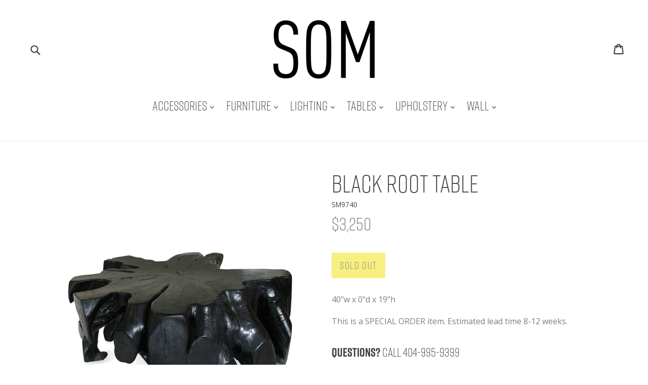

--- FILE ---
content_type: text/html; charset=utf-8
request_url: https://southofmarket.biz/products/black-root-table-1
body_size: 17614
content:
<!doctype html>
<!--[if IE 9]> <html class="ie9 no-js" lang="en"> <![endif]-->
<!--[if (gt IE 9)|!(IE)]><!--> <html class="no-js" lang="en"> <!--<![endif]-->
<head>
  <meta charset="utf-8">
  <meta http-equiv="X-UA-Compatible" content="IE=edge,chrome=1">
  <meta name="viewport" content="width=device-width,initial-scale=1">
  <meta name="theme-color" content="#efdf00">
  <link rel="canonical" href="https://southofmarket.biz/products/black-root-table-1">
  <link href='https://unpkg.com/basscss@8.0.2/css/basscss.min.css' rel='stylesheet' type='text/css'>
  <link href='//cdnjs.cloudflare.com/ajax/libs/animate.css/3.2.3/animate.min.css' rel='stylesheet' type='text/css'>
  <script src="https://use.typekit.net/gxn2xnf.js"></script>
  <script>try{Typekit.load({ async: true });}catch(e){}</script>

  
    <link rel="shortcut icon" href="//southofmarket.biz/cdn/shop/files/som-512x512_2x_68f0dd85-e7d6-42be-b531-2f892a88f19b_32x32.png?v=1613510935" type="image/png">
  

  
  <title>
    Black Root Table
    
    
    
      &ndash; South of Market
    
  </title>

  
    <meta name="description" content="40&quot;w x 0&quot;d x 19&quot;h This is a SPECIAL ORDER item. Estimated lead time 8-12 weeks.">
  
    


  <!-- /snippets/social-meta-tags -->
<meta property="og:site_name" content="South of Market">
<meta property="og:url" content="https://southofmarket.biz/products/black-root-table-1">
<meta property="og:title" content="Black Root Table">
<meta property="og:type" content="product">
<meta property="og:description" content="40&quot;w x 0&quot;d x 19&quot;h This is a SPECIAL ORDER item. Estimated lead time 8-12 weeks."><meta property="og:price:amount" content="3,250.00">
  <meta property="og:price:currency" content="USD"><meta property="og:image" content="http://southofmarket.biz/cdn/shop/products/sm9740website_1024x1024.jpg?v=1469815693">
<meta property="og:image:secure_url" content="https://southofmarket.biz/cdn/shop/products/sm9740website_1024x1024.jpg?v=1469815693">

<meta name="twitter:site" content="@">
<meta name="twitter:card" content="summary_large_image">
<meta name="twitter:title" content="Black Root Table">
<meta name="twitter:description" content="40&quot;w x 0&quot;d x 19&quot;h This is a SPECIAL ORDER item. Estimated lead time 8-12 weeks.">


  <link href="//southofmarket.biz/cdn/shop/t/10/assets/theme.scss.css?v=68828536451952059861753998496" rel="stylesheet" type="text/css" media="all" />
  <!-- snippets/google-fonts -->


  <link href="//fonts.googleapis.com/css?family=Open+Sans:400,700" rel="stylesheet" type="text/css" media="all" />




  <script>
    var theme = {
      strings: {
        addToCart: "Add to cart",
        soldOut: "Sold out",
        unavailable: "Unavailable",
        showMore: "Show More",
        showLess: "Show Less"
      },
      moneyFormat: "${{amount}}"
    }

    document.documentElement.className = document.documentElement.className.replace('no-js', 'js');
  </script>

  <!--[if (lte IE 9) ]><script src="//southofmarket.biz/cdn/shop/t/10/assets/match-media.min.js?v=22265819453975888031476907147" type="text/javascript"></script><![endif]-->

  

  <!--[if (gt IE 9)|!(IE)]><!--><script src="//southofmarket.biz/cdn/shop/t/10/assets/vendor.js?v=136118274122071307521476907148" defer="defer"></script><!--<![endif]-->
  <!--[if lte IE 9]><script src="//southofmarket.biz/cdn/shop/t/10/assets/vendor.js?v=136118274122071307521476907148"></script><![endif]-->

  <!--[if (gt IE 9)|!(IE)]><!--><script src="//southofmarket.biz/cdn/shop/t/10/assets/theme.js?v=14198420528421438261484622294" defer="defer"></script><!--<![endif]-->
  <!--[if lte IE 9]><script src="//southofmarket.biz/cdn/shop/t/10/assets/theme.js?v=14198420528421438261484622294"></script><![endif]-->

  <script>window.performance && window.performance.mark && window.performance.mark('shopify.content_for_header.start');</script><meta id="shopify-digital-wallet" name="shopify-digital-wallet" content="/14057536/digital_wallets/dialog">
<link rel="alternate" type="application/json+oembed" href="https://southofmarket.biz/products/black-root-table-1.oembed">
<script async="async" src="/checkouts/internal/preloads.js?locale=en-US"></script>
<script id="shopify-features" type="application/json">{"accessToken":"ee2bf1d26180f57bbae97ffd3df6a52b","betas":["rich-media-storefront-analytics"],"domain":"southofmarket.biz","predictiveSearch":true,"shopId":14057536,"locale":"en"}</script>
<script>var Shopify = Shopify || {};
Shopify.shop = "southofmarket.myshopify.com";
Shopify.locale = "en";
Shopify.currency = {"active":"USD","rate":"1.0"};
Shopify.country = "US";
Shopify.theme = {"name":"SOM-Debut","id":127733761,"schema_name":"Debut","schema_version":"1.0.0","theme_store_id":null,"role":"main"};
Shopify.theme.handle = "null";
Shopify.theme.style = {"id":null,"handle":null};
Shopify.cdnHost = "southofmarket.biz/cdn";
Shopify.routes = Shopify.routes || {};
Shopify.routes.root = "/";</script>
<script type="module">!function(o){(o.Shopify=o.Shopify||{}).modules=!0}(window);</script>
<script>!function(o){function n(){var o=[];function n(){o.push(Array.prototype.slice.apply(arguments))}return n.q=o,n}var t=o.Shopify=o.Shopify||{};t.loadFeatures=n(),t.autoloadFeatures=n()}(window);</script>
<script id="shop-js-analytics" type="application/json">{"pageType":"product"}</script>
<script defer="defer" async type="module" src="//southofmarket.biz/cdn/shopifycloud/shop-js/modules/v2/client.init-shop-cart-sync_BdyHc3Nr.en.esm.js"></script>
<script defer="defer" async type="module" src="//southofmarket.biz/cdn/shopifycloud/shop-js/modules/v2/chunk.common_Daul8nwZ.esm.js"></script>
<script type="module">
  await import("//southofmarket.biz/cdn/shopifycloud/shop-js/modules/v2/client.init-shop-cart-sync_BdyHc3Nr.en.esm.js");
await import("//southofmarket.biz/cdn/shopifycloud/shop-js/modules/v2/chunk.common_Daul8nwZ.esm.js");

  window.Shopify.SignInWithShop?.initShopCartSync?.({"fedCMEnabled":true,"windoidEnabled":true});

</script>
<script id="__st">var __st={"a":14057536,"offset":-18000,"reqid":"de657160-2670-4f13-a0e6-413751841eb0-1768959749","pageurl":"southofmarket.biz\/products\/black-root-table-1","u":"03cc950a28c3","p":"product","rtyp":"product","rid":7180574657};</script>
<script>window.ShopifyPaypalV4VisibilityTracking = true;</script>
<script id="captcha-bootstrap">!function(){'use strict';const t='contact',e='account',n='new_comment',o=[[t,t],['blogs',n],['comments',n],[t,'customer']],c=[[e,'customer_login'],[e,'guest_login'],[e,'recover_customer_password'],[e,'create_customer']],r=t=>t.map((([t,e])=>`form[action*='/${t}']:not([data-nocaptcha='true']) input[name='form_type'][value='${e}']`)).join(','),a=t=>()=>t?[...document.querySelectorAll(t)].map((t=>t.form)):[];function s(){const t=[...o],e=r(t);return a(e)}const i='password',u='form_key',d=['recaptcha-v3-token','g-recaptcha-response','h-captcha-response',i],f=()=>{try{return window.sessionStorage}catch{return}},m='__shopify_v',_=t=>t.elements[u];function p(t,e,n=!1){try{const o=window.sessionStorage,c=JSON.parse(o.getItem(e)),{data:r}=function(t){const{data:e,action:n}=t;return t[m]||n?{data:e,action:n}:{data:t,action:n}}(c);for(const[e,n]of Object.entries(r))t.elements[e]&&(t.elements[e].value=n);n&&o.removeItem(e)}catch(o){console.error('form repopulation failed',{error:o})}}const l='form_type',E='cptcha';function T(t){t.dataset[E]=!0}const w=window,h=w.document,L='Shopify',v='ce_forms',y='captcha';let A=!1;((t,e)=>{const n=(g='f06e6c50-85a8-45c8-87d0-21a2b65856fe',I='https://cdn.shopify.com/shopifycloud/storefront-forms-hcaptcha/ce_storefront_forms_captcha_hcaptcha.v1.5.2.iife.js',D={infoText:'Protected by hCaptcha',privacyText:'Privacy',termsText:'Terms'},(t,e,n)=>{const o=w[L][v],c=o.bindForm;if(c)return c(t,g,e,D).then(n);var r;o.q.push([[t,g,e,D],n]),r=I,A||(h.body.append(Object.assign(h.createElement('script'),{id:'captcha-provider',async:!0,src:r})),A=!0)});var g,I,D;w[L]=w[L]||{},w[L][v]=w[L][v]||{},w[L][v].q=[],w[L][y]=w[L][y]||{},w[L][y].protect=function(t,e){n(t,void 0,e),T(t)},Object.freeze(w[L][y]),function(t,e,n,w,h,L){const[v,y,A,g]=function(t,e,n){const i=e?o:[],u=t?c:[],d=[...i,...u],f=r(d),m=r(i),_=r(d.filter((([t,e])=>n.includes(e))));return[a(f),a(m),a(_),s()]}(w,h,L),I=t=>{const e=t.target;return e instanceof HTMLFormElement?e:e&&e.form},D=t=>v().includes(t);t.addEventListener('submit',(t=>{const e=I(t);if(!e)return;const n=D(e)&&!e.dataset.hcaptchaBound&&!e.dataset.recaptchaBound,o=_(e),c=g().includes(e)&&(!o||!o.value);(n||c)&&t.preventDefault(),c&&!n&&(function(t){try{if(!f())return;!function(t){const e=f();if(!e)return;const n=_(t);if(!n)return;const o=n.value;o&&e.removeItem(o)}(t);const e=Array.from(Array(32),(()=>Math.random().toString(36)[2])).join('');!function(t,e){_(t)||t.append(Object.assign(document.createElement('input'),{type:'hidden',name:u})),t.elements[u].value=e}(t,e),function(t,e){const n=f();if(!n)return;const o=[...t.querySelectorAll(`input[type='${i}']`)].map((({name:t})=>t)),c=[...d,...o],r={};for(const[a,s]of new FormData(t).entries())c.includes(a)||(r[a]=s);n.setItem(e,JSON.stringify({[m]:1,action:t.action,data:r}))}(t,e)}catch(e){console.error('failed to persist form',e)}}(e),e.submit())}));const S=(t,e)=>{t&&!t.dataset[E]&&(n(t,e.some((e=>e===t))),T(t))};for(const o of['focusin','change'])t.addEventListener(o,(t=>{const e=I(t);D(e)&&S(e,y())}));const B=e.get('form_key'),M=e.get(l),P=B&&M;t.addEventListener('DOMContentLoaded',(()=>{const t=y();if(P)for(const e of t)e.elements[l].value===M&&p(e,B);[...new Set([...A(),...v().filter((t=>'true'===t.dataset.shopifyCaptcha))])].forEach((e=>S(e,t)))}))}(h,new URLSearchParams(w.location.search),n,t,e,['guest_login'])})(!0,!0)}();</script>
<script integrity="sha256-4kQ18oKyAcykRKYeNunJcIwy7WH5gtpwJnB7kiuLZ1E=" data-source-attribution="shopify.loadfeatures" defer="defer" src="//southofmarket.biz/cdn/shopifycloud/storefront/assets/storefront/load_feature-a0a9edcb.js" crossorigin="anonymous"></script>
<script data-source-attribution="shopify.dynamic_checkout.dynamic.init">var Shopify=Shopify||{};Shopify.PaymentButton=Shopify.PaymentButton||{isStorefrontPortableWallets:!0,init:function(){window.Shopify.PaymentButton.init=function(){};var t=document.createElement("script");t.src="https://southofmarket.biz/cdn/shopifycloud/portable-wallets/latest/portable-wallets.en.js",t.type="module",document.head.appendChild(t)}};
</script>
<script data-source-attribution="shopify.dynamic_checkout.buyer_consent">
  function portableWalletsHideBuyerConsent(e){var t=document.getElementById("shopify-buyer-consent"),n=document.getElementById("shopify-subscription-policy-button");t&&n&&(t.classList.add("hidden"),t.setAttribute("aria-hidden","true"),n.removeEventListener("click",e))}function portableWalletsShowBuyerConsent(e){var t=document.getElementById("shopify-buyer-consent"),n=document.getElementById("shopify-subscription-policy-button");t&&n&&(t.classList.remove("hidden"),t.removeAttribute("aria-hidden"),n.addEventListener("click",e))}window.Shopify?.PaymentButton&&(window.Shopify.PaymentButton.hideBuyerConsent=portableWalletsHideBuyerConsent,window.Shopify.PaymentButton.showBuyerConsent=portableWalletsShowBuyerConsent);
</script>
<script data-source-attribution="shopify.dynamic_checkout.cart.bootstrap">document.addEventListener("DOMContentLoaded",(function(){function t(){return document.querySelector("shopify-accelerated-checkout-cart, shopify-accelerated-checkout")}if(t())Shopify.PaymentButton.init();else{new MutationObserver((function(e,n){t()&&(Shopify.PaymentButton.init(),n.disconnect())})).observe(document.body,{childList:!0,subtree:!0})}}));
</script>

<script>window.performance && window.performance.mark && window.performance.mark('shopify.content_for_header.end');</script>
  <meta name="google-site-verification" content="37PGG-wAKBz59-f7CnkfvW8AcrmCPNIDf3AXcQI8EYU" />
<link href="https://monorail-edge.shopifysvc.com" rel="dns-prefetch">
<script>(function(){if ("sendBeacon" in navigator && "performance" in window) {try {var session_token_from_headers = performance.getEntriesByType('navigation')[0].serverTiming.find(x => x.name == '_s').description;} catch {var session_token_from_headers = undefined;}var session_cookie_matches = document.cookie.match(/_shopify_s=([^;]*)/);var session_token_from_cookie = session_cookie_matches && session_cookie_matches.length === 2 ? session_cookie_matches[1] : "";var session_token = session_token_from_headers || session_token_from_cookie || "";function handle_abandonment_event(e) {var entries = performance.getEntries().filter(function(entry) {return /monorail-edge.shopifysvc.com/.test(entry.name);});if (!window.abandonment_tracked && entries.length === 0) {window.abandonment_tracked = true;var currentMs = Date.now();var navigation_start = performance.timing.navigationStart;var payload = {shop_id: 14057536,url: window.location.href,navigation_start,duration: currentMs - navigation_start,session_token,page_type: "product"};window.navigator.sendBeacon("https://monorail-edge.shopifysvc.com/v1/produce", JSON.stringify({schema_id: "online_store_buyer_site_abandonment/1.1",payload: payload,metadata: {event_created_at_ms: currentMs,event_sent_at_ms: currentMs}}));}}window.addEventListener('pagehide', handle_abandonment_event);}}());</script>
<script id="web-pixels-manager-setup">(function e(e,d,r,n,o){if(void 0===o&&(o={}),!Boolean(null===(a=null===(i=window.Shopify)||void 0===i?void 0:i.analytics)||void 0===a?void 0:a.replayQueue)){var i,a;window.Shopify=window.Shopify||{};var t=window.Shopify;t.analytics=t.analytics||{};var s=t.analytics;s.replayQueue=[],s.publish=function(e,d,r){return s.replayQueue.push([e,d,r]),!0};try{self.performance.mark("wpm:start")}catch(e){}var l=function(){var e={modern:/Edge?\/(1{2}[4-9]|1[2-9]\d|[2-9]\d{2}|\d{4,})\.\d+(\.\d+|)|Firefox\/(1{2}[4-9]|1[2-9]\d|[2-9]\d{2}|\d{4,})\.\d+(\.\d+|)|Chrom(ium|e)\/(9{2}|\d{3,})\.\d+(\.\d+|)|(Maci|X1{2}).+ Version\/(15\.\d+|(1[6-9]|[2-9]\d|\d{3,})\.\d+)([,.]\d+|)( \(\w+\)|)( Mobile\/\w+|) Safari\/|Chrome.+OPR\/(9{2}|\d{3,})\.\d+\.\d+|(CPU[ +]OS|iPhone[ +]OS|CPU[ +]iPhone|CPU IPhone OS|CPU iPad OS)[ +]+(15[._]\d+|(1[6-9]|[2-9]\d|\d{3,})[._]\d+)([._]\d+|)|Android:?[ /-](13[3-9]|1[4-9]\d|[2-9]\d{2}|\d{4,})(\.\d+|)(\.\d+|)|Android.+Firefox\/(13[5-9]|1[4-9]\d|[2-9]\d{2}|\d{4,})\.\d+(\.\d+|)|Android.+Chrom(ium|e)\/(13[3-9]|1[4-9]\d|[2-9]\d{2}|\d{4,})\.\d+(\.\d+|)|SamsungBrowser\/([2-9]\d|\d{3,})\.\d+/,legacy:/Edge?\/(1[6-9]|[2-9]\d|\d{3,})\.\d+(\.\d+|)|Firefox\/(5[4-9]|[6-9]\d|\d{3,})\.\d+(\.\d+|)|Chrom(ium|e)\/(5[1-9]|[6-9]\d|\d{3,})\.\d+(\.\d+|)([\d.]+$|.*Safari\/(?![\d.]+ Edge\/[\d.]+$))|(Maci|X1{2}).+ Version\/(10\.\d+|(1[1-9]|[2-9]\d|\d{3,})\.\d+)([,.]\d+|)( \(\w+\)|)( Mobile\/\w+|) Safari\/|Chrome.+OPR\/(3[89]|[4-9]\d|\d{3,})\.\d+\.\d+|(CPU[ +]OS|iPhone[ +]OS|CPU[ +]iPhone|CPU IPhone OS|CPU iPad OS)[ +]+(10[._]\d+|(1[1-9]|[2-9]\d|\d{3,})[._]\d+)([._]\d+|)|Android:?[ /-](13[3-9]|1[4-9]\d|[2-9]\d{2}|\d{4,})(\.\d+|)(\.\d+|)|Mobile Safari.+OPR\/([89]\d|\d{3,})\.\d+\.\d+|Android.+Firefox\/(13[5-9]|1[4-9]\d|[2-9]\d{2}|\d{4,})\.\d+(\.\d+|)|Android.+Chrom(ium|e)\/(13[3-9]|1[4-9]\d|[2-9]\d{2}|\d{4,})\.\d+(\.\d+|)|Android.+(UC? ?Browser|UCWEB|U3)[ /]?(15\.([5-9]|\d{2,})|(1[6-9]|[2-9]\d|\d{3,})\.\d+)\.\d+|SamsungBrowser\/(5\.\d+|([6-9]|\d{2,})\.\d+)|Android.+MQ{2}Browser\/(14(\.(9|\d{2,})|)|(1[5-9]|[2-9]\d|\d{3,})(\.\d+|))(\.\d+|)|K[Aa][Ii]OS\/(3\.\d+|([4-9]|\d{2,})\.\d+)(\.\d+|)/},d=e.modern,r=e.legacy,n=navigator.userAgent;return n.match(d)?"modern":n.match(r)?"legacy":"unknown"}(),u="modern"===l?"modern":"legacy",c=(null!=n?n:{modern:"",legacy:""})[u],f=function(e){return[e.baseUrl,"/wpm","/b",e.hashVersion,"modern"===e.buildTarget?"m":"l",".js"].join("")}({baseUrl:d,hashVersion:r,buildTarget:u}),m=function(e){var d=e.version,r=e.bundleTarget,n=e.surface,o=e.pageUrl,i=e.monorailEndpoint;return{emit:function(e){var a=e.status,t=e.errorMsg,s=(new Date).getTime(),l=JSON.stringify({metadata:{event_sent_at_ms:s},events:[{schema_id:"web_pixels_manager_load/3.1",payload:{version:d,bundle_target:r,page_url:o,status:a,surface:n,error_msg:t},metadata:{event_created_at_ms:s}}]});if(!i)return console&&console.warn&&console.warn("[Web Pixels Manager] No Monorail endpoint provided, skipping logging."),!1;try{return self.navigator.sendBeacon.bind(self.navigator)(i,l)}catch(e){}var u=new XMLHttpRequest;try{return u.open("POST",i,!0),u.setRequestHeader("Content-Type","text/plain"),u.send(l),!0}catch(e){return console&&console.warn&&console.warn("[Web Pixels Manager] Got an unhandled error while logging to Monorail."),!1}}}}({version:r,bundleTarget:l,surface:e.surface,pageUrl:self.location.href,monorailEndpoint:e.monorailEndpoint});try{o.browserTarget=l,function(e){var d=e.src,r=e.async,n=void 0===r||r,o=e.onload,i=e.onerror,a=e.sri,t=e.scriptDataAttributes,s=void 0===t?{}:t,l=document.createElement("script"),u=document.querySelector("head"),c=document.querySelector("body");if(l.async=n,l.src=d,a&&(l.integrity=a,l.crossOrigin="anonymous"),s)for(var f in s)if(Object.prototype.hasOwnProperty.call(s,f))try{l.dataset[f]=s[f]}catch(e){}if(o&&l.addEventListener("load",o),i&&l.addEventListener("error",i),u)u.appendChild(l);else{if(!c)throw new Error("Did not find a head or body element to append the script");c.appendChild(l)}}({src:f,async:!0,onload:function(){if(!function(){var e,d;return Boolean(null===(d=null===(e=window.Shopify)||void 0===e?void 0:e.analytics)||void 0===d?void 0:d.initialized)}()){var d=window.webPixelsManager.init(e)||void 0;if(d){var r=window.Shopify.analytics;r.replayQueue.forEach((function(e){var r=e[0],n=e[1],o=e[2];d.publishCustomEvent(r,n,o)})),r.replayQueue=[],r.publish=d.publishCustomEvent,r.visitor=d.visitor,r.initialized=!0}}},onerror:function(){return m.emit({status:"failed",errorMsg:"".concat(f," has failed to load")})},sri:function(e){var d=/^sha384-[A-Za-z0-9+/=]+$/;return"string"==typeof e&&d.test(e)}(c)?c:"",scriptDataAttributes:o}),m.emit({status:"loading"})}catch(e){m.emit({status:"failed",errorMsg:(null==e?void 0:e.message)||"Unknown error"})}}})({shopId: 14057536,storefrontBaseUrl: "https://southofmarket.biz",extensionsBaseUrl: "https://extensions.shopifycdn.com/cdn/shopifycloud/web-pixels-manager",monorailEndpoint: "https://monorail-edge.shopifysvc.com/unstable/produce_batch",surface: "storefront-renderer",enabledBetaFlags: ["2dca8a86"],webPixelsConfigList: [{"id":"63471811","eventPayloadVersion":"v1","runtimeContext":"LAX","scriptVersion":"1","type":"CUSTOM","privacyPurposes":["ANALYTICS"],"name":"Google Analytics tag (migrated)"},{"id":"shopify-app-pixel","configuration":"{}","eventPayloadVersion":"v1","runtimeContext":"STRICT","scriptVersion":"0450","apiClientId":"shopify-pixel","type":"APP","privacyPurposes":["ANALYTICS","MARKETING"]},{"id":"shopify-custom-pixel","eventPayloadVersion":"v1","runtimeContext":"LAX","scriptVersion":"0450","apiClientId":"shopify-pixel","type":"CUSTOM","privacyPurposes":["ANALYTICS","MARKETING"]}],isMerchantRequest: false,initData: {"shop":{"name":"South of Market","paymentSettings":{"currencyCode":"USD"},"myshopifyDomain":"southofmarket.myshopify.com","countryCode":"US","storefrontUrl":"https:\/\/southofmarket.biz"},"customer":null,"cart":null,"checkout":null,"productVariants":[{"price":{"amount":3250.0,"currencyCode":"USD"},"product":{"title":"Black Root Table","vendor":"South of Market","id":"7180574657","untranslatedTitle":"Black Root Table","url":"\/products\/black-root-table-1","type":"Tables"},"id":"22640625025","image":{"src":"\/\/southofmarket.biz\/cdn\/shop\/products\/sm9740website.jpg?v=1469815693"},"sku":"SM9740","title":"Default Title","untranslatedTitle":"Default Title"}],"purchasingCompany":null},},"https://southofmarket.biz/cdn","fcfee988w5aeb613cpc8e4bc33m6693e112",{"modern":"","legacy":""},{"shopId":"14057536","storefrontBaseUrl":"https:\/\/southofmarket.biz","extensionBaseUrl":"https:\/\/extensions.shopifycdn.com\/cdn\/shopifycloud\/web-pixels-manager","surface":"storefront-renderer","enabledBetaFlags":"[\"2dca8a86\"]","isMerchantRequest":"false","hashVersion":"fcfee988w5aeb613cpc8e4bc33m6693e112","publish":"custom","events":"[[\"page_viewed\",{}],[\"product_viewed\",{\"productVariant\":{\"price\":{\"amount\":3250.0,\"currencyCode\":\"USD\"},\"product\":{\"title\":\"Black Root Table\",\"vendor\":\"South of Market\",\"id\":\"7180574657\",\"untranslatedTitle\":\"Black Root Table\",\"url\":\"\/products\/black-root-table-1\",\"type\":\"Tables\"},\"id\":\"22640625025\",\"image\":{\"src\":\"\/\/southofmarket.biz\/cdn\/shop\/products\/sm9740website.jpg?v=1469815693\"},\"sku\":\"SM9740\",\"title\":\"Default Title\",\"untranslatedTitle\":\"Default Title\"}}]]"});</script><script>
  window.ShopifyAnalytics = window.ShopifyAnalytics || {};
  window.ShopifyAnalytics.meta = window.ShopifyAnalytics.meta || {};
  window.ShopifyAnalytics.meta.currency = 'USD';
  var meta = {"product":{"id":7180574657,"gid":"gid:\/\/shopify\/Product\/7180574657","vendor":"South of Market","type":"Tables","handle":"black-root-table-1","variants":[{"id":22640625025,"price":325000,"name":"Black Root Table","public_title":null,"sku":"SM9740"}],"remote":false},"page":{"pageType":"product","resourceType":"product","resourceId":7180574657,"requestId":"de657160-2670-4f13-a0e6-413751841eb0-1768959749"}};
  for (var attr in meta) {
    window.ShopifyAnalytics.meta[attr] = meta[attr];
  }
</script>
<script class="analytics">
  (function () {
    var customDocumentWrite = function(content) {
      var jquery = null;

      if (window.jQuery) {
        jquery = window.jQuery;
      } else if (window.Checkout && window.Checkout.$) {
        jquery = window.Checkout.$;
      }

      if (jquery) {
        jquery('body').append(content);
      }
    };

    var hasLoggedConversion = function(token) {
      if (token) {
        return document.cookie.indexOf('loggedConversion=' + token) !== -1;
      }
      return false;
    }

    var setCookieIfConversion = function(token) {
      if (token) {
        var twoMonthsFromNow = new Date(Date.now());
        twoMonthsFromNow.setMonth(twoMonthsFromNow.getMonth() + 2);

        document.cookie = 'loggedConversion=' + token + '; expires=' + twoMonthsFromNow;
      }
    }

    var trekkie = window.ShopifyAnalytics.lib = window.trekkie = window.trekkie || [];
    if (trekkie.integrations) {
      return;
    }
    trekkie.methods = [
      'identify',
      'page',
      'ready',
      'track',
      'trackForm',
      'trackLink'
    ];
    trekkie.factory = function(method) {
      return function() {
        var args = Array.prototype.slice.call(arguments);
        args.unshift(method);
        trekkie.push(args);
        return trekkie;
      };
    };
    for (var i = 0; i < trekkie.methods.length; i++) {
      var key = trekkie.methods[i];
      trekkie[key] = trekkie.factory(key);
    }
    trekkie.load = function(config) {
      trekkie.config = config || {};
      trekkie.config.initialDocumentCookie = document.cookie;
      var first = document.getElementsByTagName('script')[0];
      var script = document.createElement('script');
      script.type = 'text/javascript';
      script.onerror = function(e) {
        var scriptFallback = document.createElement('script');
        scriptFallback.type = 'text/javascript';
        scriptFallback.onerror = function(error) {
                var Monorail = {
      produce: function produce(monorailDomain, schemaId, payload) {
        var currentMs = new Date().getTime();
        var event = {
          schema_id: schemaId,
          payload: payload,
          metadata: {
            event_created_at_ms: currentMs,
            event_sent_at_ms: currentMs
          }
        };
        return Monorail.sendRequest("https://" + monorailDomain + "/v1/produce", JSON.stringify(event));
      },
      sendRequest: function sendRequest(endpointUrl, payload) {
        // Try the sendBeacon API
        if (window && window.navigator && typeof window.navigator.sendBeacon === 'function' && typeof window.Blob === 'function' && !Monorail.isIos12()) {
          var blobData = new window.Blob([payload], {
            type: 'text/plain'
          });

          if (window.navigator.sendBeacon(endpointUrl, blobData)) {
            return true;
          } // sendBeacon was not successful

        } // XHR beacon

        var xhr = new XMLHttpRequest();

        try {
          xhr.open('POST', endpointUrl);
          xhr.setRequestHeader('Content-Type', 'text/plain');
          xhr.send(payload);
        } catch (e) {
          console.log(e);
        }

        return false;
      },
      isIos12: function isIos12() {
        return window.navigator.userAgent.lastIndexOf('iPhone; CPU iPhone OS 12_') !== -1 || window.navigator.userAgent.lastIndexOf('iPad; CPU OS 12_') !== -1;
      }
    };
    Monorail.produce('monorail-edge.shopifysvc.com',
      'trekkie_storefront_load_errors/1.1',
      {shop_id: 14057536,
      theme_id: 127733761,
      app_name: "storefront",
      context_url: window.location.href,
      source_url: "//southofmarket.biz/cdn/s/trekkie.storefront.cd680fe47e6c39ca5d5df5f0a32d569bc48c0f27.min.js"});

        };
        scriptFallback.async = true;
        scriptFallback.src = '//southofmarket.biz/cdn/s/trekkie.storefront.cd680fe47e6c39ca5d5df5f0a32d569bc48c0f27.min.js';
        first.parentNode.insertBefore(scriptFallback, first);
      };
      script.async = true;
      script.src = '//southofmarket.biz/cdn/s/trekkie.storefront.cd680fe47e6c39ca5d5df5f0a32d569bc48c0f27.min.js';
      first.parentNode.insertBefore(script, first);
    };
    trekkie.load(
      {"Trekkie":{"appName":"storefront","development":false,"defaultAttributes":{"shopId":14057536,"isMerchantRequest":null,"themeId":127733761,"themeCityHash":"16318805003572847166","contentLanguage":"en","currency":"USD","eventMetadataId":"afb68179-fe09-433b-9bb7-39068e363ced"},"isServerSideCookieWritingEnabled":true,"monorailRegion":"shop_domain","enabledBetaFlags":["65f19447"]},"Session Attribution":{},"S2S":{"facebookCapiEnabled":false,"source":"trekkie-storefront-renderer","apiClientId":580111}}
    );

    var loaded = false;
    trekkie.ready(function() {
      if (loaded) return;
      loaded = true;

      window.ShopifyAnalytics.lib = window.trekkie;

      var originalDocumentWrite = document.write;
      document.write = customDocumentWrite;
      try { window.ShopifyAnalytics.merchantGoogleAnalytics.call(this); } catch(error) {};
      document.write = originalDocumentWrite;

      window.ShopifyAnalytics.lib.page(null,{"pageType":"product","resourceType":"product","resourceId":7180574657,"requestId":"de657160-2670-4f13-a0e6-413751841eb0-1768959749","shopifyEmitted":true});

      var match = window.location.pathname.match(/checkouts\/(.+)\/(thank_you|post_purchase)/)
      var token = match? match[1]: undefined;
      if (!hasLoggedConversion(token)) {
        setCookieIfConversion(token);
        window.ShopifyAnalytics.lib.track("Viewed Product",{"currency":"USD","variantId":22640625025,"productId":7180574657,"productGid":"gid:\/\/shopify\/Product\/7180574657","name":"Black Root Table","price":"3250.00","sku":"SM9740","brand":"South of Market","variant":null,"category":"Tables","nonInteraction":true,"remote":false},undefined,undefined,{"shopifyEmitted":true});
      window.ShopifyAnalytics.lib.track("monorail:\/\/trekkie_storefront_viewed_product\/1.1",{"currency":"USD","variantId":22640625025,"productId":7180574657,"productGid":"gid:\/\/shopify\/Product\/7180574657","name":"Black Root Table","price":"3250.00","sku":"SM9740","brand":"South of Market","variant":null,"category":"Tables","nonInteraction":true,"remote":false,"referer":"https:\/\/southofmarket.biz\/products\/black-root-table-1"});
      }
    });


        var eventsListenerScript = document.createElement('script');
        eventsListenerScript.async = true;
        eventsListenerScript.src = "//southofmarket.biz/cdn/shopifycloud/storefront/assets/shop_events_listener-3da45d37.js";
        document.getElementsByTagName('head')[0].appendChild(eventsListenerScript);

})();</script>
  <script>
  if (!window.ga || (window.ga && typeof window.ga !== 'function')) {
    window.ga = function ga() {
      (window.ga.q = window.ga.q || []).push(arguments);
      if (window.Shopify && window.Shopify.analytics && typeof window.Shopify.analytics.publish === 'function') {
        window.Shopify.analytics.publish("ga_stub_called", {}, {sendTo: "google_osp_migration"});
      }
      console.error("Shopify's Google Analytics stub called with:", Array.from(arguments), "\nSee https://help.shopify.com/manual/promoting-marketing/pixels/pixel-migration#google for more information.");
    };
    if (window.Shopify && window.Shopify.analytics && typeof window.Shopify.analytics.publish === 'function') {
      window.Shopify.analytics.publish("ga_stub_initialized", {}, {sendTo: "google_osp_migration"});
    }
  }
</script>
<script
  defer
  src="https://southofmarket.biz/cdn/shopifycloud/perf-kit/shopify-perf-kit-3.0.4.min.js"
  data-application="storefront-renderer"
  data-shop-id="14057536"
  data-render-region="gcp-us-central1"
  data-page-type="product"
  data-theme-instance-id="127733761"
  data-theme-name="Debut"
  data-theme-version="1.0.0"
  data-monorail-region="shop_domain"
  data-resource-timing-sampling-rate="10"
  data-shs="true"
  data-shs-beacon="true"
  data-shs-export-with-fetch="true"
  data-shs-logs-sample-rate="1"
  data-shs-beacon-endpoint="https://southofmarket.biz/api/collect"
></script>
</head>

<body class="template-product">

  <a class="in-page-link visually-hidden skip-link" href="#MainContent">Skip to content</a>

  <div id="SearchDrawer" class="search-bar drawer drawer--top">
    <div class="search-bar__table">
      <div class="search-bar__table-cell search-bar__form-wrapper">
        <form class="search search-bar__form" action="/search" method="get" role="search">
          <button class="search-bar__submit search__submit btn--link" type="submit">
            <svg aria-hidden="true" focusable="false" role="presentation" class="icon icon-search" viewBox="0 0 37 40"><path d="M35.6 36l-9.8-9.8c4.1-5.4 3.6-13.2-1.3-18.1-5.4-5.4-14.2-5.4-19.7 0-5.4 5.4-5.4 14.2 0 19.7 2.6 2.6 6.1 4.1 9.8 4.1 3 0 5.9-1 8.3-2.8l9.8 9.8c.4.4.9.6 1.4.6s1-.2 1.4-.6c.9-.9.9-2.1.1-2.9zm-20.9-8.2c-2.6 0-5.1-1-7-2.9-3.9-3.9-3.9-10.1 0-14C9.6 9 12.2 8 14.7 8s5.1 1 7 2.9c3.9 3.9 3.9 10.1 0 14-1.9 1.9-4.4 2.9-7 2.9z"/></svg>
            <span class="icon__fallback-text">Submit</span>
          </button>
          <input class="search__input search-bar__input" type="search" name="q" value="" placeholder="Search" aria-label="Search">
        </form>
      </div>
      <div class="search-bar__table-cell text-right">
        <button type="button" class="btn--link search-bar__close js-drawer-close">
          <svg aria-hidden="true" focusable="false" role="presentation" class="icon icon-close" viewBox="0 0 37 40"><path d="M21.3 23l11-11c.8-.8.8-2 0-2.8-.8-.8-2-.8-2.8 0l-11 11-11-11c-.8-.8-2-.8-2.8 0-.8.8-.8 2 0 2.8l11 11-11 11c-.8.8-.8 2 0 2.8.4.4.9.6 1.4.6s1-.2 1.4-.6l11-11 11 11c.4.4.9.6 1.4.6s1-.2 1.4-.6c.8-.8.8-2 0-2.8l-11-11z"/></svg>
          <span class="icon__fallback-text">Close search</span>
        </button>
      </div>
    </div>
  </div>

  <div id="shopify-section-header" class="shopify-section"><!-- sections/header -->


<div  data-section-id="header" data-section-type="header-section">
  <nav class="mobile-nav-wrapper medium-up--hide" role="navigation">
    <ul id="MobileNav" class="mobile-nav">
      
<li class="mobile-nav__item border-bottom">
          
            <button type="button" class="btn--link js-toggle-submenu mobile-nav__link" data-target="accessories" data-level="1">
              Accessories
              <div class="mobile-nav__icon">
                <svg aria-hidden="true" focusable="false" role="presentation" class="icon icon-chevron-right" viewBox="0 0 284.49 498.98"><defs><style>.cls-1{fill:#231f20}</style></defs><path class="cls-1" d="M223.18 628.49a35 35 0 0 1-24.75-59.75L388.17 379 198.43 189.26a35 35 0 0 1 49.5-49.5l214.49 214.49a35 35 0 0 1 0 49.5L247.93 618.24a34.89 34.89 0 0 1-24.75 10.25z" transform="translate(-188.18 -129.51)"/></svg>
                <span class="icon__fallback-text">expand</span>
              </div>
            </button>
            <ul class="mobile-nav__dropdown" data-parent="accessories" data-level="2">
              <li class="mobile-nav__item border-bottom">
                <div class="mobile-nav__table">
                  <div class="mobile-nav__table-cell mobile-nav__return">
                    <button class="btn--link js-toggle-submenu mobile-nav__return-btn" type="button">
                      <svg aria-hidden="true" focusable="false" role="presentation" class="icon icon-chevron-left" viewBox="0 0 284.49 498.98"><defs><style>.cls-1{fill:#231f20}</style></defs><path class="cls-1" d="M437.67 129.51a35 35 0 0 1 24.75 59.75L272.67 379l189.75 189.74a35 35 0 1 1-49.5 49.5L198.43 403.75a35 35 0 0 1 0-49.5l214.49-214.49a34.89 34.89 0 0 1 24.75-10.25z" transform="translate(-188.18 -129.51)"/></svg>
                      <span class="icon__fallback-text">collapse</span>
                    </button>
                  </div>
                  <a href="/collections/accessories-1" class="mobile-nav__sublist-link mobile-nav__sublist-header">
                    Accessories
                  </a>
                </div>
              </li>

              
                <li class="mobile-nav__item border-bottom">
                  <a href="/collections/gifts-and-such" class="mobile-nav__sublist-link">
                    Gifts and Such
                  </a>
                </li>
              
                <li class="mobile-nav__item border-bottom">
                  <a href="/collections/objects" class="mobile-nav__sublist-link">
                    Objet
                  </a>
                </li>
              
                <li class="mobile-nav__item border-bottom">
                  <a href="/collections/pillows" class="mobile-nav__sublist-link">
                    Pillows
                  </a>
                </li>
              
                <li class="mobile-nav__item border-bottom">
                  <a href="/collections/rugs" class="mobile-nav__sublist-link">
                    Rugs
                  </a>
                </li>
              
                <li class="mobile-nav__item border-bottom">
                  <a href="/collections/throws" class="mobile-nav__sublist-link">
                    Throws
                  </a>
                </li>
              
                <li class="mobile-nav__item">
                  <a href="/collections/vases" class="mobile-nav__sublist-link">
                    Vases
                  </a>
                </li>
              

            </ul>
          
        </li>
      
<li class="mobile-nav__item border-bottom">
          
            <button type="button" class="btn--link js-toggle-submenu mobile-nav__link" data-target="furniture" data-level="1">
              Furniture
              <div class="mobile-nav__icon">
                <svg aria-hidden="true" focusable="false" role="presentation" class="icon icon-chevron-right" viewBox="0 0 284.49 498.98"><defs><style>.cls-1{fill:#231f20}</style></defs><path class="cls-1" d="M223.18 628.49a35 35 0 0 1-24.75-59.75L388.17 379 198.43 189.26a35 35 0 0 1 49.5-49.5l214.49 214.49a35 35 0 0 1 0 49.5L247.93 618.24a34.89 34.89 0 0 1-24.75 10.25z" transform="translate(-188.18 -129.51)"/></svg>
                <span class="icon__fallback-text">expand</span>
              </div>
            </button>
            <ul class="mobile-nav__dropdown" data-parent="furniture" data-level="2">
              <li class="mobile-nav__item border-bottom">
                <div class="mobile-nav__table">
                  <div class="mobile-nav__table-cell mobile-nav__return">
                    <button class="btn--link js-toggle-submenu mobile-nav__return-btn" type="button">
                      <svg aria-hidden="true" focusable="false" role="presentation" class="icon icon-chevron-left" viewBox="0 0 284.49 498.98"><defs><style>.cls-1{fill:#231f20}</style></defs><path class="cls-1" d="M437.67 129.51a35 35 0 0 1 24.75 59.75L272.67 379l189.75 189.74a35 35 0 1 1-49.5 49.5L198.43 403.75a35 35 0 0 1 0-49.5l214.49-214.49a34.89 34.89 0 0 1 24.75-10.25z" transform="translate(-188.18 -129.51)"/></svg>
                      <span class="icon__fallback-text">collapse</span>
                    </button>
                  </div>
                  <a href="/collections/furniture" class="mobile-nav__sublist-link mobile-nav__sublist-header">
                    Furniture
                  </a>
                </div>
              </li>

              
                <li class="mobile-nav__item border-bottom">
                  <a href="/collections/armoires" class="mobile-nav__sublist-link">
                    Armoires
                  </a>
                </li>
              
                <li class="mobile-nav__item border-bottom">
                  <a href="/collections/benches-stools" class="mobile-nav__sublist-link">
                    Benches + Stools
                  </a>
                </li>
              
                <li class="mobile-nav__item border-bottom">
                  <a href="/collections/cabinets" class="mobile-nav__sublist-link">
                    Cabinets
                  </a>
                </li>
              
                <li class="mobile-nav__item">
                  <a href="/collections/chairs" class="mobile-nav__sublist-link">
                    Chairs
                  </a>
                </li>
              

            </ul>
          
        </li>
      
<li class="mobile-nav__item border-bottom">
          
            <button type="button" class="btn--link js-toggle-submenu mobile-nav__link" data-target="lighting" data-level="1">
              Lighting
              <div class="mobile-nav__icon">
                <svg aria-hidden="true" focusable="false" role="presentation" class="icon icon-chevron-right" viewBox="0 0 284.49 498.98"><defs><style>.cls-1{fill:#231f20}</style></defs><path class="cls-1" d="M223.18 628.49a35 35 0 0 1-24.75-59.75L388.17 379 198.43 189.26a35 35 0 0 1 49.5-49.5l214.49 214.49a35 35 0 0 1 0 49.5L247.93 618.24a34.89 34.89 0 0 1-24.75 10.25z" transform="translate(-188.18 -129.51)"/></svg>
                <span class="icon__fallback-text">expand</span>
              </div>
            </button>
            <ul class="mobile-nav__dropdown" data-parent="lighting" data-level="2">
              <li class="mobile-nav__item border-bottom">
                <div class="mobile-nav__table">
                  <div class="mobile-nav__table-cell mobile-nav__return">
                    <button class="btn--link js-toggle-submenu mobile-nav__return-btn" type="button">
                      <svg aria-hidden="true" focusable="false" role="presentation" class="icon icon-chevron-left" viewBox="0 0 284.49 498.98"><defs><style>.cls-1{fill:#231f20}</style></defs><path class="cls-1" d="M437.67 129.51a35 35 0 0 1 24.75 59.75L272.67 379l189.75 189.74a35 35 0 1 1-49.5 49.5L198.43 403.75a35 35 0 0 1 0-49.5l214.49-214.49a34.89 34.89 0 0 1 24.75-10.25z" transform="translate(-188.18 -129.51)"/></svg>
                      <span class="icon__fallback-text">collapse</span>
                    </button>
                  </div>
                  <a href="/collections/lighting" class="mobile-nav__sublist-link mobile-nav__sublist-header">
                    Lighting
                  </a>
                </div>
              </li>

              
                <li class="mobile-nav__item border-bottom">
                  <a href="/collections/chandeliers" class="mobile-nav__sublist-link">
                    Chandeliers
                  </a>
                </li>
              
                <li class="mobile-nav__item border-bottom">
                  <a href="/collections/iron-chandeliers" class="mobile-nav__sublist-link">
                    Iron Chandeliers
                  </a>
                </li>
              
                <li class="mobile-nav__item border-bottom">
                  <a href="/collections/lamps" class="mobile-nav__sublist-link">
                    Lamps
                  </a>
                </li>
              
                <li class="mobile-nav__item border-bottom">
                  <a href="/collections/lanterns" class="mobile-nav__sublist-link">
                    Lanterns
                  </a>
                </li>
              
                <li class="mobile-nav__item border-bottom">
                  <a href="/collections/pendants" class="mobile-nav__sublist-link">
                    Pendants
                  </a>
                </li>
              
                <li class="mobile-nav__item">
                  <a href="/collections/sconces" class="mobile-nav__sublist-link">
                    Sconces
                  </a>
                </li>
              

            </ul>
          
        </li>
      
<li class="mobile-nav__item border-bottom">
          
            <button type="button" class="btn--link js-toggle-submenu mobile-nav__link" data-target="tables" data-level="1">
              Tables
              <div class="mobile-nav__icon">
                <svg aria-hidden="true" focusable="false" role="presentation" class="icon icon-chevron-right" viewBox="0 0 284.49 498.98"><defs><style>.cls-1{fill:#231f20}</style></defs><path class="cls-1" d="M223.18 628.49a35 35 0 0 1-24.75-59.75L388.17 379 198.43 189.26a35 35 0 0 1 49.5-49.5l214.49 214.49a35 35 0 0 1 0 49.5L247.93 618.24a34.89 34.89 0 0 1-24.75 10.25z" transform="translate(-188.18 -129.51)"/></svg>
                <span class="icon__fallback-text">expand</span>
              </div>
            </button>
            <ul class="mobile-nav__dropdown" data-parent="tables" data-level="2">
              <li class="mobile-nav__item border-bottom">
                <div class="mobile-nav__table">
                  <div class="mobile-nav__table-cell mobile-nav__return">
                    <button class="btn--link js-toggle-submenu mobile-nav__return-btn" type="button">
                      <svg aria-hidden="true" focusable="false" role="presentation" class="icon icon-chevron-left" viewBox="0 0 284.49 498.98"><defs><style>.cls-1{fill:#231f20}</style></defs><path class="cls-1" d="M437.67 129.51a35 35 0 0 1 24.75 59.75L272.67 379l189.75 189.74a35 35 0 1 1-49.5 49.5L198.43 403.75a35 35 0 0 1 0-49.5l214.49-214.49a34.89 34.89 0 0 1 24.75-10.25z" transform="translate(-188.18 -129.51)"/></svg>
                      <span class="icon__fallback-text">collapse</span>
                    </button>
                  </div>
                  <a href="/collections/tables" class="mobile-nav__sublist-link mobile-nav__sublist-header">
                    Tables
                  </a>
                </div>
              </li>

              
                <li class="mobile-nav__item border-bottom">
                  <a href="/collections/coffee-tables" class="mobile-nav__sublist-link">
                    Coffee Tables
                  </a>
                </li>
              
                <li class="mobile-nav__item border-bottom">
                  <a href="/collections/consoles" class="mobile-nav__sublist-link">
                    Consoles
                  </a>
                </li>
              
                <li class="mobile-nav__item border-bottom">
                  <a href="/collections/dining-tables" class="mobile-nav__sublist-link">
                    Dining Tables
                  </a>
                </li>
              
                <li class="mobile-nav__item border-bottom">
                  <a href="/collections/garden-tables" class="mobile-nav__sublist-link">
                    Garden Tables
                  </a>
                </li>
              
                <li class="mobile-nav__item border-bottom">
                  <a href="/collections/occasional-tables" class="mobile-nav__sublist-link">
                    Occasional
                  </a>
                </li>
              
                <li class="mobile-nav__item">
                  <a href="/collections/side-tables" class="mobile-nav__sublist-link">
                    Side Tables
                  </a>
                </li>
              

            </ul>
          
        </li>
      
<li class="mobile-nav__item border-bottom">
          
            <button type="button" class="btn--link js-toggle-submenu mobile-nav__link" data-target="upholstery" data-level="1">
              Upholstery
              <div class="mobile-nav__icon">
                <svg aria-hidden="true" focusable="false" role="presentation" class="icon icon-chevron-right" viewBox="0 0 284.49 498.98"><defs><style>.cls-1{fill:#231f20}</style></defs><path class="cls-1" d="M223.18 628.49a35 35 0 0 1-24.75-59.75L388.17 379 198.43 189.26a35 35 0 0 1 49.5-49.5l214.49 214.49a35 35 0 0 1 0 49.5L247.93 618.24a34.89 34.89 0 0 1-24.75 10.25z" transform="translate(-188.18 -129.51)"/></svg>
                <span class="icon__fallback-text">expand</span>
              </div>
            </button>
            <ul class="mobile-nav__dropdown" data-parent="upholstery" data-level="2">
              <li class="mobile-nav__item border-bottom">
                <div class="mobile-nav__table">
                  <div class="mobile-nav__table-cell mobile-nav__return">
                    <button class="btn--link js-toggle-submenu mobile-nav__return-btn" type="button">
                      <svg aria-hidden="true" focusable="false" role="presentation" class="icon icon-chevron-left" viewBox="0 0 284.49 498.98"><defs><style>.cls-1{fill:#231f20}</style></defs><path class="cls-1" d="M437.67 129.51a35 35 0 0 1 24.75 59.75L272.67 379l189.75 189.74a35 35 0 1 1-49.5 49.5L198.43 403.75a35 35 0 0 1 0-49.5l214.49-214.49a34.89 34.89 0 0 1 24.75-10.25z" transform="translate(-188.18 -129.51)"/></svg>
                      <span class="icon__fallback-text">collapse</span>
                    </button>
                  </div>
                  <a href="/collections/upholstery" class="mobile-nav__sublist-link mobile-nav__sublist-header">
                    Upholstery
                  </a>
                </div>
              </li>

              
                <li class="mobile-nav__item border-bottom">
                  <a href="/collections/bar-counter-stools" class="mobile-nav__sublist-link">
                    Bar + Counter Stools
                  </a>
                </li>
              
                <li class="mobile-nav__item border-bottom">
                  <a href="/collections/upholstered-chairs" class="mobile-nav__sublist-link">
                    Chairs
                  </a>
                </li>
              
                <li class="mobile-nav__item border-bottom">
                  <a href="/collections/dining" class="mobile-nav__sublist-link">
                    Dining
                  </a>
                </li>
              
                <li class="mobile-nav__item border-bottom">
                  <a href="/collections/ottomans" class="mobile-nav__sublist-link">
                    Ottomans + Benches
                  </a>
                </li>
              
                <li class="mobile-nav__item">
                  <a href="/collections/sofas" class="mobile-nav__sublist-link">
                    Sofas
                  </a>
                </li>
              

            </ul>
          
        </li>
      
<li class="mobile-nav__item">
          
            <button type="button" class="btn--link js-toggle-submenu mobile-nav__link" data-target="wall" data-level="1">
              Wall
              <div class="mobile-nav__icon">
                <svg aria-hidden="true" focusable="false" role="presentation" class="icon icon-chevron-right" viewBox="0 0 284.49 498.98"><defs><style>.cls-1{fill:#231f20}</style></defs><path class="cls-1" d="M223.18 628.49a35 35 0 0 1-24.75-59.75L388.17 379 198.43 189.26a35 35 0 0 1 49.5-49.5l214.49 214.49a35 35 0 0 1 0 49.5L247.93 618.24a34.89 34.89 0 0 1-24.75 10.25z" transform="translate(-188.18 -129.51)"/></svg>
                <span class="icon__fallback-text">expand</span>
              </div>
            </button>
            <ul class="mobile-nav__dropdown" data-parent="wall" data-level="2">
              <li class="mobile-nav__item border-bottom">
                <div class="mobile-nav__table">
                  <div class="mobile-nav__table-cell mobile-nav__return">
                    <button class="btn--link js-toggle-submenu mobile-nav__return-btn" type="button">
                      <svg aria-hidden="true" focusable="false" role="presentation" class="icon icon-chevron-left" viewBox="0 0 284.49 498.98"><defs><style>.cls-1{fill:#231f20}</style></defs><path class="cls-1" d="M437.67 129.51a35 35 0 0 1 24.75 59.75L272.67 379l189.75 189.74a35 35 0 1 1-49.5 49.5L198.43 403.75a35 35 0 0 1 0-49.5l214.49-214.49a34.89 34.89 0 0 1 24.75-10.25z" transform="translate(-188.18 -129.51)"/></svg>
                      <span class="icon__fallback-text">collapse</span>
                    </button>
                  </div>
                  <a href="/collections/wall" class="mobile-nav__sublist-link mobile-nav__sublist-header">
                    Wall
                  </a>
                </div>
              </li>

              
                <li class="mobile-nav__item border-bottom">
                  <a href="/collections/art" class="mobile-nav__sublist-link">
                    Art
                  </a>
                </li>
              
                <li class="mobile-nav__item">
                  <a href="/collections/mirrors" class="mobile-nav__sublist-link">
                    Mirrors
                  </a>
                </li>
              

            </ul>
          
        </li>
      
    </ul>
  </nav>

  

  <header class="site-header logo--center" role="banner">
    <div class="grid grid--no-gutters grid--table">
      
        <div class="grid__item small--hide medium-up--one-quarter">
          <div class="site-header__search">
            <!-- snippets/search-form -->
<form action="/search" method="get" class="search-header search" role="search">
  <input class="search-header__input search__input"
    type="search"
    name="q"
    placeholder="Search"
    aria-label="Search">
  <button class="search-header__submit search__submit btn--link" type="submit">
    <svg aria-hidden="true" focusable="false" role="presentation" class="icon icon-search" viewBox="0 0 37 40"><path d="M35.6 36l-9.8-9.8c4.1-5.4 3.6-13.2-1.3-18.1-5.4-5.4-14.2-5.4-19.7 0-5.4 5.4-5.4 14.2 0 19.7 2.6 2.6 6.1 4.1 9.8 4.1 3 0 5.9-1 8.3-2.8l9.8 9.8c.4.4.9.6 1.4.6s1-.2 1.4-.6c.9-.9.9-2.1.1-2.9zm-20.9-8.2c-2.6 0-5.1-1-7-2.9-3.9-3.9-3.9-10.1 0-14C9.6 9 12.2 8 14.7 8s5.1 1 7 2.9c3.9 3.9 3.9 10.1 0 14-1.9 1.9-4.4 2.9-7 2.9z"/></svg>
    <span class="icon__fallback-text">Submit</span>
  </button>
</form>

          </div>
        </div>
      

      

      <div class="grid__item small--one-half medium--one-third large-up--one-quarter logo-align--center">
        
        
          <div class="h2 site-header__logo" itemscope itemtype="http://schema.org/Organization">
        
          
            <a href="/" itemprop="url" class="site-header__logo-image site-header__logo-image--centered">
              
              <img src="//southofmarket.biz/cdn/shop/files/som-logo_black-som_200x.png?v=1613510724"
                   srcset="//southofmarket.biz/cdn/shop/files/som-logo_black-som_200x.png?v=1613510724 1x, //southofmarket.biz/cdn/shop/files/som-logo_black-som_200x@2x.png?v=1613510724 2x"
                   alt="South of Market"
                   itemprop="logo">
            </a>
          
        
          </div>
        
      </div>

      

      <div class="grid__item small--one-half medium-up--one-quarter text-right site-header__icons">
        <div class="site-header__icons-wrapper">
          

          <button type="button" class="btn--link site-header__search-toggle js-drawer-open-top medium-up--hide">
            <svg aria-hidden="true" focusable="false" role="presentation" class="icon icon-search" viewBox="0 0 37 40"><path d="M35.6 36l-9.8-9.8c4.1-5.4 3.6-13.2-1.3-18.1-5.4-5.4-14.2-5.4-19.7 0-5.4 5.4-5.4 14.2 0 19.7 2.6 2.6 6.1 4.1 9.8 4.1 3 0 5.9-1 8.3-2.8l9.8 9.8c.4.4.9.6 1.4.6s1-.2 1.4-.6c.9-.9.9-2.1.1-2.9zm-20.9-8.2c-2.6 0-5.1-1-7-2.9-3.9-3.9-3.9-10.1 0-14C9.6 9 12.2 8 14.7 8s5.1 1 7 2.9c3.9 3.9 3.9 10.1 0 14-1.9 1.9-4.4 2.9-7 2.9z"/></svg>
            <span class="icon__fallback-text">Search</span>
          </button>

          <a href="/cart" class="site-header__cart">
            <svg aria-hidden="true" focusable="false" role="presentation" class="icon icon-cart" viewBox="0 0 37 40"><path d="M36.5 34.8L33.3 8h-5.9C26.7 3.9 23 .8 18.5.8S10.3 3.9 9.6 8H3.7L.5 34.8c-.2 1.5.4 2.4.9 3 .5.5 1.4 1.2 3.1 1.2h28c1.3 0 2.4-.4 3.1-1.3.7-.7 1-1.8.9-2.9zm-18-30c2.2 0 4.1 1.4 4.7 3.2h-9.5c.7-1.9 2.6-3.2 4.8-3.2zM4.5 35l2.8-23h2.2v3c0 1.1.9 2 2 2s2-.9 2-2v-3h10v3c0 1.1.9 2 2 2s2-.9 2-2v-3h2.2l2.8 23h-28z"/></svg>
            <span class="visually-hidden">Cart</span>
            <span class="icon__fallback-text">Cart</span>
            
          </a>

          <button type="button" class="btn--link site-header__menu js-mobile-nav-toggle mobile-nav--open">
            <svg aria-hidden="true" focusable="false" role="presentation" class="icon icon-hamburger" viewBox="0 0 37 40"><path d="M33.5 25h-30c-1.1 0-2-.9-2-2s.9-2 2-2h30c1.1 0 2 .9 2 2s-.9 2-2 2zm0-11.5h-30c-1.1 0-2-.9-2-2s.9-2 2-2h30c1.1 0 2 .9 2 2s-.9 2-2 2zm0 23h-30c-1.1 0-2-.9-2-2s.9-2 2-2h30c1.1 0 2 .9 2 2s-.9 2-2 2z"/></svg>
            <svg aria-hidden="true" focusable="false" role="presentation" class="icon icon-close" viewBox="0 0 37 40"><path d="M21.3 23l11-11c.8-.8.8-2 0-2.8-.8-.8-2-.8-2.8 0l-11 11-11-11c-.8-.8-2-.8-2.8 0-.8.8-.8 2 0 2.8l11 11-11 11c-.8.8-.8 2 0 2.8.4.4.9.6 1.4.6s1-.2 1.4-.6l11-11 11 11c.4.4.9.6 1.4.6s1-.2 1.4-.6c.8-.8.8-2 0-2.8l-11-11z"/></svg>
            <span class="icon__fallback-text">expand/collapse</span>
          </button>
        </div>

      </div>
    </div>
  </header>

  
  <nav class="small--hide border-bottom" id="AccessibleNav" role="navigation">
    <!-- snippets/site-nav -->
<ul class="site-nav list--inline site-nav--centered" id="SiteNav">
  

      <li class="site-nav--has-dropdown">
        <a href="/collections/accessories-1" class="site-nav__link site-nav__link--main" aria-has-popup="true" aria-expanded="false" aria-controls="SiteNavLabel-accessories">
          Accessories
          <svg aria-hidden="true" focusable="false" role="presentation" class="icon icon--wide icon-chevron-down" viewBox="0 0 498.98 284.49"><defs><style>.cls-1{fill:#231f20}</style></defs><path class="cls-1" d="M80.93 271.76A35 35 0 0 1 140.68 247l189.74 189.75L520.16 247a35 35 0 1 1 49.5 49.5L355.17 511a35 35 0 0 1-49.5 0L91.18 296.5a34.89 34.89 0 0 1-10.25-24.74z" transform="translate(-80.93 -236.76)"/></svg>
          <span class="visually-hidden">expand</span>
        </a>

        <div class="site-nav__dropdown" id="SiteNavLabel-accessories">
          <ul>
            
              <li >
                <a href="/collections/gifts-and-such" class="site-nav__link site-nav__child-link">Gifts and Such</a>
              </li>
            
              <li >
                <a href="/collections/objects" class="site-nav__link site-nav__child-link">Objet</a>
              </li>
            
              <li >
                <a href="/collections/pillows" class="site-nav__link site-nav__child-link">Pillows</a>
              </li>
            
              <li >
                <a href="/collections/rugs" class="site-nav__link site-nav__child-link">Rugs</a>
              </li>
            
              <li >
                <a href="/collections/throws" class="site-nav__link site-nav__child-link">Throws</a>
              </li>
            
              <li >
                <a href="/collections/vases" class="site-nav__link site-nav__child-link site-nav__link--last">Vases</a>
              </li>
            
          </ul>
        </div>
      </li>
    
  

      <li class="site-nav--has-dropdown">
        <a href="/collections/furniture" class="site-nav__link site-nav__link--main" aria-has-popup="true" aria-expanded="false" aria-controls="SiteNavLabel-furniture">
          Furniture
          <svg aria-hidden="true" focusable="false" role="presentation" class="icon icon--wide icon-chevron-down" viewBox="0 0 498.98 284.49"><defs><style>.cls-1{fill:#231f20}</style></defs><path class="cls-1" d="M80.93 271.76A35 35 0 0 1 140.68 247l189.74 189.75L520.16 247a35 35 0 1 1 49.5 49.5L355.17 511a35 35 0 0 1-49.5 0L91.18 296.5a34.89 34.89 0 0 1-10.25-24.74z" transform="translate(-80.93 -236.76)"/></svg>
          <span class="visually-hidden">expand</span>
        </a>

        <div class="site-nav__dropdown" id="SiteNavLabel-furniture">
          <ul>
            
              <li >
                <a href="/collections/armoires" class="site-nav__link site-nav__child-link">Armoires</a>
              </li>
            
              <li >
                <a href="/collections/benches-stools" class="site-nav__link site-nav__child-link">Benches + Stools</a>
              </li>
            
              <li >
                <a href="/collections/cabinets" class="site-nav__link site-nav__child-link">Cabinets</a>
              </li>
            
              <li >
                <a href="/collections/chairs" class="site-nav__link site-nav__child-link site-nav__link--last">Chairs</a>
              </li>
            
          </ul>
        </div>
      </li>
    
  

      <li class="site-nav--has-dropdown">
        <a href="/collections/lighting" class="site-nav__link site-nav__link--main" aria-has-popup="true" aria-expanded="false" aria-controls="SiteNavLabel-lighting">
          Lighting
          <svg aria-hidden="true" focusable="false" role="presentation" class="icon icon--wide icon-chevron-down" viewBox="0 0 498.98 284.49"><defs><style>.cls-1{fill:#231f20}</style></defs><path class="cls-1" d="M80.93 271.76A35 35 0 0 1 140.68 247l189.74 189.75L520.16 247a35 35 0 1 1 49.5 49.5L355.17 511a35 35 0 0 1-49.5 0L91.18 296.5a34.89 34.89 0 0 1-10.25-24.74z" transform="translate(-80.93 -236.76)"/></svg>
          <span class="visually-hidden">expand</span>
        </a>

        <div class="site-nav__dropdown" id="SiteNavLabel-lighting">
          <ul>
            
              <li >
                <a href="/collections/chandeliers" class="site-nav__link site-nav__child-link">Chandeliers</a>
              </li>
            
              <li >
                <a href="/collections/iron-chandeliers" class="site-nav__link site-nav__child-link">Iron Chandeliers</a>
              </li>
            
              <li >
                <a href="/collections/lamps" class="site-nav__link site-nav__child-link">Lamps</a>
              </li>
            
              <li >
                <a href="/collections/lanterns" class="site-nav__link site-nav__child-link">Lanterns</a>
              </li>
            
              <li >
                <a href="/collections/pendants" class="site-nav__link site-nav__child-link">Pendants</a>
              </li>
            
              <li >
                <a href="/collections/sconces" class="site-nav__link site-nav__child-link site-nav__link--last">Sconces</a>
              </li>
            
          </ul>
        </div>
      </li>
    
  

      <li class="site-nav--has-dropdown">
        <a href="/collections/tables" class="site-nav__link site-nav__link--main" aria-has-popup="true" aria-expanded="false" aria-controls="SiteNavLabel-tables">
          Tables
          <svg aria-hidden="true" focusable="false" role="presentation" class="icon icon--wide icon-chevron-down" viewBox="0 0 498.98 284.49"><defs><style>.cls-1{fill:#231f20}</style></defs><path class="cls-1" d="M80.93 271.76A35 35 0 0 1 140.68 247l189.74 189.75L520.16 247a35 35 0 1 1 49.5 49.5L355.17 511a35 35 0 0 1-49.5 0L91.18 296.5a34.89 34.89 0 0 1-10.25-24.74z" transform="translate(-80.93 -236.76)"/></svg>
          <span class="visually-hidden">expand</span>
        </a>

        <div class="site-nav__dropdown" id="SiteNavLabel-tables">
          <ul>
            
              <li >
                <a href="/collections/coffee-tables" class="site-nav__link site-nav__child-link">Coffee Tables</a>
              </li>
            
              <li >
                <a href="/collections/consoles" class="site-nav__link site-nav__child-link">Consoles</a>
              </li>
            
              <li >
                <a href="/collections/dining-tables" class="site-nav__link site-nav__child-link">Dining Tables</a>
              </li>
            
              <li >
                <a href="/collections/garden-tables" class="site-nav__link site-nav__child-link">Garden Tables</a>
              </li>
            
              <li >
                <a href="/collections/occasional-tables" class="site-nav__link site-nav__child-link">Occasional</a>
              </li>
            
              <li >
                <a href="/collections/side-tables" class="site-nav__link site-nav__child-link site-nav__link--last">Side Tables</a>
              </li>
            
          </ul>
        </div>
      </li>
    
  

      <li class="site-nav--has-dropdown">
        <a href="/collections/upholstery" class="site-nav__link site-nav__link--main" aria-has-popup="true" aria-expanded="false" aria-controls="SiteNavLabel-upholstery">
          Upholstery
          <svg aria-hidden="true" focusable="false" role="presentation" class="icon icon--wide icon-chevron-down" viewBox="0 0 498.98 284.49"><defs><style>.cls-1{fill:#231f20}</style></defs><path class="cls-1" d="M80.93 271.76A35 35 0 0 1 140.68 247l189.74 189.75L520.16 247a35 35 0 1 1 49.5 49.5L355.17 511a35 35 0 0 1-49.5 0L91.18 296.5a34.89 34.89 0 0 1-10.25-24.74z" transform="translate(-80.93 -236.76)"/></svg>
          <span class="visually-hidden">expand</span>
        </a>

        <div class="site-nav__dropdown" id="SiteNavLabel-upholstery">
          <ul>
            
              <li >
                <a href="/collections/bar-counter-stools" class="site-nav__link site-nav__child-link">Bar + Counter Stools</a>
              </li>
            
              <li >
                <a href="/collections/upholstered-chairs" class="site-nav__link site-nav__child-link">Chairs</a>
              </li>
            
              <li >
                <a href="/collections/dining" class="site-nav__link site-nav__child-link">Dining</a>
              </li>
            
              <li >
                <a href="/collections/ottomans" class="site-nav__link site-nav__child-link">Ottomans + Benches</a>
              </li>
            
              <li >
                <a href="/collections/sofas" class="site-nav__link site-nav__child-link site-nav__link--last">Sofas</a>
              </li>
            
          </ul>
        </div>
      </li>
    
  

      <li class="site-nav--has-dropdown">
        <a href="/collections/wall" class="site-nav__link site-nav__link--main" aria-has-popup="true" aria-expanded="false" aria-controls="SiteNavLabel-wall">
          Wall
          <svg aria-hidden="true" focusable="false" role="presentation" class="icon icon--wide icon-chevron-down" viewBox="0 0 498.98 284.49"><defs><style>.cls-1{fill:#231f20}</style></defs><path class="cls-1" d="M80.93 271.76A35 35 0 0 1 140.68 247l189.74 189.75L520.16 247a35 35 0 1 1 49.5 49.5L355.17 511a35 35 0 0 1-49.5 0L91.18 296.5a34.89 34.89 0 0 1-10.25-24.74z" transform="translate(-80.93 -236.76)"/></svg>
          <span class="visually-hidden">expand</span>
        </a>

        <div class="site-nav__dropdown" id="SiteNavLabel-wall">
          <ul>
            
              <li >
                <a href="/collections/art" class="site-nav__link site-nav__child-link">Art</a>
              </li>
            
              <li >
                <a href="/collections/mirrors" class="site-nav__link site-nav__child-link site-nav__link--last">Mirrors</a>
              </li>
            
          </ul>
        </div>
      </li>
    
  
</ul>

  </nav>
  
  <style>
    
      .site-header__logo-image {
        max-width: 200px;
      }
    

    
  </style>
</div>


</div>

  <div class="page-container" id="PageContainer">

    <main class="main-content" id="MainContent" role="main">
      

<div id="shopify-section-product-template" class="shopify-section"><!-- sections/product-template -->
<div class="product-template__container page-width" itemscope itemtype="http://schema.org/Product" id="ProductSection-product-template" data-section-id="product-template" data-section-type="product" data-enable-history-state="true">
  <meta itemprop="name" content="Black Root Table">
  <meta itemprop="url" content="https://southofmarket.biz/products/black-root-table-1">
  <meta itemprop="image" content="//southofmarket.biz/cdn/shop/products/sm9740website_800x.jpg?v=1469815693">

  


  <div class="grid product-single  product-single--sold-out">
    <div class="grid__item product-single__photos medium-up--one-half"><div id="FeaturedImageZoom-product-template" class="product-single__photo" data-zoom="//southofmarket.biz/cdn/shop/products/sm9740website_1024x1024.jpg?v=1469815693">
        <img src="//southofmarket.biz/cdn/shop/products/sm9740website_530x.jpg?v=1469815693" alt="Black Root Table" id="FeaturedImage-product-template" class="product-featured-img js-zoom-enabled">
      </div>

      
    </div>

    <div class="grid__item product-single__info medium-up--one-half">
      <div class="product-single__meta ">

        <h1 itemprop="name" class="product-single__title">Black Root Table</h1>
        
        

        <div itemprop="offers" itemscope itemtype="http://schema.org/Offer">
          <meta itemprop="priceCurrency" content="USD">

          <link itemprop="availability" href="http://schema.org/OutOfStock">
          

          <span class="variant-sku-product-template">SM9740 </span>    

          <p class="product-single__price product-single__price-product-template product-price--sold-out">
            
              <span class="visually-hidden">Regular price</span>
              <s id="ComparePrice-product-template" class="hide"></s>
              <span class="product-price__price product-price__price-product-template">
                <span id="ProductPrice-product-template">$3,250</span>
                <span class="product-price__sale-label product-price__sale-label-product-template hide">Sale</span>
              </span>
            
          </p>

          <form action="/cart/add" method="post" enctype="multipart/form-data" class="product-form product-form-product-template product-form--hide-variant-labels" data-section="product-template">
            

            <select name="id" id="ProductSelect-product-template" data-section="product-template" class="product-form__variants no-js">
              
                
                  <option disabled="disabled">Default Title - Sold out</option>
                
              
            </select>

            

            <div class="product-form__item product-form__item--submit">
              <button type="submit" name="add" id="AddToCart-product-template" disabled="disabled" class="btn product-form__cart-submit product-form__cart-submit--small">
                <span id="AddToCartText-product-template">
                  
                    Sold out
                  
                </span>
              </button>
            </div>
          </form>

        </div>

        <div class="product-single__description rte" itemprop="description">
          <p>40"w x 0"d x 19"h</p>
<p><span>This is a SPECIAL ORDER item. Estimated lead time 8-12 weeks.</span></p>
        </div>

        <!-- snippets/custom-product-messages -->
<div class="product-message my3">
	<h4><b>Questions?</b> Call 404-995-9399</h4>
</div>
        
        
          <!-- /snippets/social-sharing -->
<div class="social-sharing">

  
    <a target="_blank" href="//www.facebook.com/sharer.php?u=https://southofmarket.biz/products/black-root-table-1" class="btn btn--small btn--secondary btn--share share-facebook" title="Share on Facebook">
      <svg aria-hidden="true" focusable="false" role="presentation" class="icon icon-facebook" viewBox="0 0 20 20"><path fill="#444" d="M18.05.811q.439 0 .744.305t.305.744v16.637q0 .439-.305.744t-.744.305h-4.732v-7.221h2.415l.342-2.854h-2.757v-1.83q0-.659.293-1t1.073-.342h1.488V3.762q-.976-.098-2.171-.098-1.634 0-2.635.964t-1 2.72V9.47H7.951v2.854h2.415v7.221H1.413q-.439 0-.744-.305t-.305-.744V1.859q0-.439.305-.744T1.413.81H18.05z"/></svg>
      <span class="share-title" aria-hidden="true">Share</span>
      <span class="visually-hidden">Share on Facebook</span>
    </a>
  

  
    <a target="_blank" href="//twitter.com/share?text=Black%20Root%20Table&amp;url=https://southofmarket.biz/products/black-root-table-1" class="btn btn--small btn--secondary btn--share share-twitter" title="Tweet on Twitter">
      <svg aria-hidden="true" focusable="false" role="presentation" class="icon icon-twitter" viewBox="0 0 20 20"><path fill="#444" d="M19.551 4.208q-.815 1.202-1.956 2.038 0 .082.02.255t.02.255q0 1.589-.469 3.179t-1.426 3.036-2.272 2.567-3.158 1.793-3.963.672q-3.301 0-6.031-1.773.571.041.937.041 2.751 0 4.911-1.671-1.284-.02-2.292-.784T2.456 11.85q.346.082.754.082.55 0 1.039-.163-1.365-.285-2.262-1.365T1.09 7.918v-.041q.774.408 1.773.448-.795-.53-1.263-1.396t-.469-1.864q0-1.019.509-1.997 1.487 1.854 3.596 2.924T9.81 7.184q-.143-.509-.143-.897 0-1.63 1.161-2.781t2.832-1.151q.815 0 1.569.326t1.284.917q1.345-.265 2.506-.958-.428 1.386-1.732 2.18 1.243-.163 2.262-.611z"/></svg>
      <span class="share-title" aria-hidden="true">Tweet</span>
      <span class="visually-hidden">Tweet on Twitter</span>
    </a>
  

  
    <a target="_blank" href="//pinterest.com/pin/create/button/?url=https://southofmarket.biz/products/black-root-table-1&amp;media=//southofmarket.biz/cdn/shop/products/sm9740website_1024x1024.jpg?v=1469815693&amp;description=Black%20Root%20Table" class="btn btn--small btn--secondary btn--share share-pinterest" title="Pin on Pinterest">
      <svg aria-hidden="true" focusable="false" role="presentation" class="icon icon-pinterest" viewBox="0 0 20 20"><path fill="#444" d="M9.958.811q1.903 0 3.635.744t2.988 2 2 2.988.744 3.635q0 2.537-1.256 4.696t-3.415 3.415-4.696 1.256q-1.39 0-2.659-.366.707-1.147.951-2.025l.659-2.561q.244.463.903.817t1.39.354q1.464 0 2.622-.842t1.793-2.305.634-3.293q0-2.171-1.671-3.769t-4.257-1.598q-1.586 0-2.903.537T5.298 5.897 4.066 7.775t-.427 2.037q0 1.268.476 2.22t1.427 1.342q.171.073.293.012t.171-.232q.171-.61.195-.756.098-.268-.122-.512-.634-.707-.634-1.83 0-1.854 1.281-3.183t3.354-1.329q1.83 0 2.854 1t1.025 2.61q0 1.342-.366 2.476t-1.049 1.817-1.561.683q-.732 0-1.195-.537t-.293-1.269q.098-.342.256-.878t.268-.915.207-.817.098-.732q0-.61-.317-1t-.927-.39q-.756 0-1.269.695t-.512 1.744q0 .39.061.756t.134.537l.073.171q-1 4.342-1.22 5.098-.195.927-.146 2.171-2.513-1.122-4.062-3.44T.59 10.177q0-3.879 2.744-6.623T9.957.81z"/></svg>
      <span class="share-title" aria-hidden="true">Pin it</span>
      <span class="visually-hidden">Pin on Pinterest</span>
    </a>
  

</div>

        

        

        
          <!-- /snippets/previous-next -->


        
      </div>
    </div>
  </div>
</div>




  <!-- /theme/snippets/related-products -->








  <div class="clearfix text-center related-products">
    <!-- <h5 class="label-head">Related products</h5> -->
    <div class="grid-uniform grid-of-products">
      
      
      
        
          
            <div class="grid__item small--one-half medium-up--one-sixth">
            <!-- snippets/product-card-grid -->

<div class="grid-view-item product-price--sold-out grid-view-item--sold-out">
  <a class="grid-view-item__link" href="/collections/coffee-tables/products/vintage-eames-oval-table">
    <img class="grid-view-item__image" src="//southofmarket.biz/cdn/shop/products/SM180_VINTAGE_EAMES_WHITE_OVAL_TABLE_medium.jpg?v=1555012781" alt="Vintage Eames Oval Table">
    <div class="h4 grid-view-item__title">Vintage Eames Oval Table</div>
    
    <div class="grid-view-item__meta">
      <!-- snippet/product-price -->



  
    <span class="visually-hidden">Regular price</span>
    <span class="product-price__price">$3,150</span>
  



  <span class="product-price__sold-out">Sold out</span>


    </div>
  </a>
</div>

            </div>
          
        
      
        
          
            <div class="grid__item small--one-half medium-up--one-sixth">
            <!-- snippets/product-card-grid -->

<div class="grid-view-item product-price--sold-out grid-view-item--sold-out">
  <a class="grid-view-item__link" href="/collections/coffee-tables/products/white-dot-lounge">
    <img class="grid-view-item__image" src="//southofmarket.biz/cdn/shop/products/sm9896web_530x_aad383d7-0104-4a8e-b9a6-e29d52fcc4ef_medium.jpg?v=1496432396" alt="White Dot Lounge">
    <div class="h4 grid-view-item__title">White Dot Lounge</div>
    
    <div class="grid-view-item__meta">
      <!-- snippet/product-price -->



  
    <span class="visually-hidden">Regular price</span>
    <span class="product-price__price">$1,450</span>
  



  <span class="product-price__sold-out">Sold out</span>


    </div>
  </a>
</div>

            </div>
          
        
      
        
          
            <div class="grid__item small--one-half medium-up--one-sixth">
            <!-- snippets/product-card-grid -->

<div class="grid-view-item product-price--sold-out grid-view-item--sold-out">
  <a class="grid-view-item__link" href="/collections/coffee-tables/products/white-grasscloth-coffee-table">
    <img class="grid-view-item__image" src="//southofmarket.biz/cdn/shop/products/SM9726_medium.jpg?v=1469815787" alt="White Grasscloth Coffee Table">
    <div class="h4 grid-view-item__title">White Grasscloth Coffee Table</div>
    
    <div class="grid-view-item__meta">
      <!-- snippet/product-price -->



  
    <span class="visually-hidden">Regular price</span>
    <span class="product-price__price">$975</span>
  



  <span class="product-price__sold-out">Sold out</span>


    </div>
  </a>
</div>

            </div>
          
        
      
        
          
            <div class="grid__item small--one-half medium-up--one-sixth">
            <!-- snippets/product-card-grid -->

<div class="grid-view-item product-price--sold-out grid-view-item--sold-out">
  <a class="grid-view-item__link" href="/collections/coffee-tables/products/stad-coffee-table">
    <img class="grid-view-item__image" src="//southofmarket.biz/cdn/shop/products/stad_coffee_table_edited-1_medium.jpg?v=1469817346" alt="Stad Coffee Table">
    <div class="h4 grid-view-item__title">Stad Coffee Table</div>
    
    <div class="grid-view-item__meta">
      <!-- snippet/product-price -->



  
    <span class="visually-hidden">Regular price</span>
    <span class="product-price__price">$0</span>
  



  <span class="product-price__sold-out">Sold out</span>


    </div>
  </a>
</div>

            </div>
          
        
      
        
          
            <div class="grid__item small--one-half medium-up--one-sixth">
            <!-- snippets/product-card-grid -->

<div class="grid-view-item product-price--sold-out grid-view-item--sold-out">
  <a class="grid-view-item__link" href="/collections/coffee-tables/products/large-drum-table">
    <img class="grid-view-item__image" src="//southofmarket.biz/cdn/shop/products/sm9932website_530x_6dab4253-a680-4155-8fc3-ecdeb24f840c_medium.jpg?v=1496429900" alt="Large Drum Table">
    <div class="h4 grid-view-item__title">Large Drum Table</div>
    
    <div class="grid-view-item__meta">
      <!-- snippet/product-price -->



  
    <span class="visually-hidden">Regular price</span>
    <span class="product-price__price">$1,050</span>
  



  <span class="product-price__sold-out">Sold out</span>


    </div>
  </a>
</div>

            </div>
          
        
      
        
          
            <div class="grid__item small--one-half medium-up--one-sixth">
            <!-- snippets/product-card-grid -->

<div class="grid-view-item product-price--sold-out grid-view-item--sold-out">
  <a class="grid-view-item__link" href="/collections/coffee-tables/products/medium-drum-table">
    <img class="grid-view-item__image" src="//southofmarket.biz/cdn/shop/products/sm9924website_530x_2148e0f4-90c4-43e5-b8aa-b7276a16f54c_medium.jpg?v=1496432575" alt="Medium Drum Table">
    <div class="h4 grid-view-item__title">Medium Drum Table</div>
    
    <div class="grid-view-item__meta">
      <!-- snippet/product-price -->



  
    <span class="visually-hidden">Regular price</span>
    <span class="product-price__price">$895</span>
  



  <span class="product-price__sold-out">Sold out</span>


    </div>
  </a>
</div>

            </div>
          
        
      
        
          
        
      
    </div>
  </div>





  <script type="application/json" id="ProductJson-product-template">
    {"id":7180574657,"title":"Black Root Table","handle":"black-root-table-1","description":"\u003cp\u003e40\"w x 0\"d x 19\"h\u003c\/p\u003e\n\u003cp\u003e\u003cspan\u003eThis is a SPECIAL ORDER item. Estimated lead time 8-12 weeks.\u003c\/span\u003e\u003c\/p\u003e","published_at":"2016-07-29T14:08:11-04:00","created_at":"2016-07-29T14:08:13-04:00","vendor":"South of Market","type":"Tables","tags":["Available","coffee-tables","tables"],"price":325000,"price_min":325000,"price_max":325000,"available":false,"price_varies":false,"compare_at_price":null,"compare_at_price_min":0,"compare_at_price_max":0,"compare_at_price_varies":false,"variants":[{"id":22640625025,"title":"Default Title","option1":"Default Title","option2":null,"option3":null,"sku":"SM9740","requires_shipping":false,"taxable":true,"featured_image":null,"available":false,"name":"Black Root Table","public_title":null,"options":["Default Title"],"price":325000,"weight":0,"compare_at_price":null,"inventory_quantity":0,"inventory_management":"shopify","inventory_policy":"deny","barcode":"","requires_selling_plan":false,"selling_plan_allocations":[]}],"images":["\/\/southofmarket.biz\/cdn\/shop\/products\/sm9740website.jpg?v=1469815693"],"featured_image":"\/\/southofmarket.biz\/cdn\/shop\/products\/sm9740website.jpg?v=1469815693","options":["Title"],"media":[{"alt":null,"id":2770092359778,"position":1,"preview_image":{"aspect_ratio":1.0,"height":2000,"width":2000,"src":"\/\/southofmarket.biz\/cdn\/shop\/products\/sm9740website.jpg?v=1469815693"},"aspect_ratio":1.0,"height":2000,"media_type":"image","src":"\/\/southofmarket.biz\/cdn\/shop\/products\/sm9740website.jpg?v=1469815693","width":2000}],"requires_selling_plan":false,"selling_plan_groups":[],"content":"\u003cp\u003e40\"w x 0\"d x 19\"h\u003c\/p\u003e\n\u003cp\u003e\u003cspan\u003eThis is a SPECIAL ORDER item. Estimated lead time 8-12 weeks.\u003c\/span\u003e\u003c\/p\u003e"}
  </script>



</div>

<script>
  // Override default values of shop.strings for each template.
  // Alternate product templates can change values of
  // add to cart button, sold out, and unavailable states here.
  theme.productStrings = {
    addToCart: "Add to cart",
    soldOut: "Sold out",
    unavailable: "Unavailable"
  }
</script>

    </main>

    <!-- snippets/custom-footer -->
<footer class="custom-footer clearfix mt3 py4" role="contentinfo">
  <div class="page-width">
    <div class="grid ">

		
		<div class="grid__item text-center">
			<h1 >Need a designer?</h1>
			<h2>Kay Douglass Interiors</h2>
			<div class="max-width-3 mx-auto">
				<p>Our work has been featured in House Beautiful, Veranda, Traditional Home, Atlanta Homes &amp; Lifestyles and the Russian, French and Brazilian versions of Elle Decor. We've recently completed projects in Atlanta, Charleston, Charlotte, Savannah, Houston, New York, Alys and Rosemary Beach  </p>
				<p><a href="/pages/about-us" class="btn btn--secondary btn--footer-cta btn--has-icon-afterrr">
      Read more →</a></p>
			</div>
		</div>
<!-- 		<div class="grid__item medium-up--one-quarter">
				<img src="https://dl.dropboxusercontent.com/u/311993/hdsom/images/AHL_JAN_16_COVER_2.jpg" alt="">
		</div>
 -->
<!--  -->
	
		</div>
	</div>
</footer>

    <!-- snippets/custom-print-only-snippet -->
<footer class="custom-print-only-footer">
	<div class="page-width">
		<div class="grid">
			<div class="grid__item text-center">
				<p>
				South of Market · 345 Peachtree Hills Ave · Suite 100 · Atlanta, GA 30305 <br>
				404-995-9399  Fax: 404.995.0803 · southofmarket.biz atlanta@southofmarket.biz <br>
				</p>
			</div>
		</div>
	</div>	
</footer>
    <div id="shopify-section-footer" class="shopify-section"><!-- sections/footer -->

<footer class="site-footer clearfix " role="contentinfo">
  <div class="page-width">
    <div class="grid grid--no-gutters">
      
      <div class="grid__item text-center">
          <ul class="site-footer__linklist site-footer__linklist--center">
            
              <li class="site-footer__linklist-item">
                <a href="/search">Search</a>
              </li>
            
              <li class="site-footer__linklist-item">
                <a href="/pages/about-us">About us</a>
              </li>
            
              <li class="site-footer__linklist-item">
                <a href="/pages/privacy-policy">Privacy Policy</a>
              </li>
            
              <li class="site-footer__linklist-item">
                <a href="/pages/terms-of-use">Terms</a>
              </li>
            
              <li class="site-footer__linklist-item">
                <a href="/pages/faq">FAQ</a>
              </li>
            
              <li class="site-footer__linklist-item">
                <a href="/pages/contact-us">Contact</a>
              </li>
            
            
              
                <li class="site-footer__linklist-item">
                  <a href="/account/login" class="site-nav__link site-nav__link--main">Log in</a>
                </li>
              
            
          </ul>
        
      </div>



      <div class="grid__item text-center">
      </div>
        <!-- /snippets/footer-megamenu -->
<div class="grid__item megamenu footer-megamenu clearfix">
  <ul class="mm-list " id="ShopNav">
    

        <li class="mm-item mm-item--has-sub mm-item--accessories">
          <a href="/collections/accessories" class="mm-item__link h5" aria-has-popup="true" aria-expanded="false" aria-controls="shopNavLabel-accessories">
            Accessories
            <span class="visually-hidden">expand</span>
          </a>

          <div class="mm-item__sub" id="shopNavLabel-accessories">
            <ul class="mm-sub-list">
              
                <li class="mm-sub-item  mm-sub-item--gifts-and-such">
                  <a href="/collections/gifts-and-such" class="mm-sub-item__link ">Gifts and Such</a>
                </li>
              
                <li class="mm-sub-item  mm-sub-item--objet">
                  <a href="/collections/objects" class="mm-sub-item__link ">Objet</a>
                </li>
              
                <li class="mm-sub-item  mm-sub-item--pillows">
                  <a href="/collections/pillows" class="mm-sub-item__link ">Pillows</a>
                </li>
              
                <li class="mm-sub-item  mm-sub-item--rugs">
                  <a href="/collections/rugs" class="mm-sub-item__link ">Rugs</a>
                </li>
              
                <li class="mm-sub-item  mm-sub-item--throws">
                  <a href="/collections/throws" class="mm-sub-item__link ">Throws</a>
                </li>
              
                <li class="mm-sub-item  mm-sub-item--vases">
                  <a href="/collections/vases" class="mm-sub-item__link  mm-sub-item__link--last">Vases</a>
                </li>
              
            </ul>
          </div>
        </li>
      
    

        <li class="mm-item mm-item--has-sub mm-item--furniture">
          <a href="/collections/furniture" class="mm-item__link h5" aria-has-popup="true" aria-expanded="false" aria-controls="shopNavLabel-furniture">
            Furniture
            <span class="visually-hidden">expand</span>
          </a>

          <div class="mm-item__sub" id="shopNavLabel-furniture">
            <ul class="mm-sub-list">
              
                <li class="mm-sub-item  mm-sub-item--armoires">
                  <a href="/collections/armoires" class="mm-sub-item__link ">Armoires</a>
                </li>
              
                <li class="mm-sub-item  mm-sub-item--benches-stools">
                  <a href="/collections/benches-stools" class="mm-sub-item__link ">Benches + Stools</a>
                </li>
              
                <li class="mm-sub-item  mm-sub-item--cabinets">
                  <a href="/collections/cabinets" class="mm-sub-item__link ">Cabinets</a>
                </li>
              
                <li class="mm-sub-item  mm-sub-item--chairs">
                  <a href="/collections/chairs" class="mm-sub-item__link  mm-sub-item__link--last">Chairs</a>
                </li>
              
            </ul>
          </div>
        </li>
      
    

        <li class="mm-item mm-item--has-sub mm-item--lighting">
          <a href="/collections/lighting" class="mm-item__link h5" aria-has-popup="true" aria-expanded="false" aria-controls="shopNavLabel-lighting">
            Lighting
            <span class="visually-hidden">expand</span>
          </a>

          <div class="mm-item__sub" id="shopNavLabel-lighting">
            <ul class="mm-sub-list">
              
                <li class="mm-sub-item  mm-sub-item--chandeliers">
                  <a href="/collections/chandeliers" class="mm-sub-item__link ">Chandeliers</a>
                </li>
              
                <li class="mm-sub-item  mm-sub-item--iron-chandeliers">
                  <a href="/collections/iron-chandeliers" class="mm-sub-item__link ">Iron Chandeliers</a>
                </li>
              
                <li class="mm-sub-item  mm-sub-item--lamps">
                  <a href="/collections/lamps" class="mm-sub-item__link ">Lamps</a>
                </li>
              
                <li class="mm-sub-item  mm-sub-item--lanterns">
                  <a href="/collections/lanterns" class="mm-sub-item__link ">Lanterns</a>
                </li>
              
                <li class="mm-sub-item  mm-sub-item--pendants">
                  <a href="/collections/pendants" class="mm-sub-item__link ">Pendants</a>
                </li>
              
                <li class="mm-sub-item  mm-sub-item--sconces">
                  <a href="/collections/sconces" class="mm-sub-item__link  mm-sub-item__link--last">Sconces</a>
                </li>
              
            </ul>
          </div>
        </li>
      
    

        <li class="mm-item mm-item--has-sub mm-item--tables">
          <a href="/collections/tables" class="mm-item__link h5" aria-has-popup="true" aria-expanded="false" aria-controls="shopNavLabel-tables">
            Tables
            <span class="visually-hidden">expand</span>
          </a>

          <div class="mm-item__sub" id="shopNavLabel-tables">
            <ul class="mm-sub-list">
              
                <li class="mm-sub-item  mm-sub-item--coffee-tables">
                  <a href="/collections/coffee-tables" class="mm-sub-item__link ">Coffee Tables</a>
                </li>
              
                <li class="mm-sub-item  mm-sub-item--consoles">
                  <a href="/collections/consoles" class="mm-sub-item__link ">Consoles</a>
                </li>
              
                <li class="mm-sub-item  mm-sub-item--dining-tables">
                  <a href="/collections/dining-tables" class="mm-sub-item__link ">Dining Tables</a>
                </li>
              
                <li class="mm-sub-item  mm-sub-item--garden-tables">
                  <a href="/collections/garden-tables" class="mm-sub-item__link ">Garden Tables</a>
                </li>
              
                <li class="mm-sub-item  mm-sub-item--occasional">
                  <a href="/collections/occasional-tables" class="mm-sub-item__link ">Occasional</a>
                </li>
              
                <li class="mm-sub-item  mm-sub-item--side-tables">
                  <a href="/collections/side-tables" class="mm-sub-item__link  mm-sub-item__link--last">Side Tables</a>
                </li>
              
            </ul>
          </div>
        </li>
      
    

        <li class="mm-item mm-item--has-sub mm-item--upholstery">
          <a href="/collections/upholstery" class="mm-item__link h5" aria-has-popup="true" aria-expanded="false" aria-controls="shopNavLabel-upholstery">
            Upholstery
            <span class="visually-hidden">expand</span>
          </a>

          <div class="mm-item__sub" id="shopNavLabel-upholstery">
            <ul class="mm-sub-list">
              
                <li class="mm-sub-item  mm-sub-item--bar-counter-stools">
                  <a href="/collections/bar-counter-stools" class="mm-sub-item__link ">Bar + Counter Stools</a>
                </li>
              
                <li class="mm-sub-item  mm-sub-item--chairs">
                  <a href="/collections/upholstered-chairs" class="mm-sub-item__link ">Chairs</a>
                </li>
              
                <li class="mm-sub-item  mm-sub-item--dining">
                  <a href="/collections/dining" class="mm-sub-item__link ">Dining</a>
                </li>
              
                <li class="mm-sub-item  mm-sub-item--ottomans-benches">
                  <a href="/collections/ottomans" class="mm-sub-item__link ">Ottomans + Benches</a>
                </li>
              
                <li class="mm-sub-item  mm-sub-item--sofas">
                  <a href="/collections/sofas" class="mm-sub-item__link  mm-sub-item__link--last">Sofas</a>
                </li>
              
            </ul>
          </div>
        </li>
      
    

        <li class="mm-item mm-item--has-sub mm-item--wall">
          <a href="/collections/wall" class="mm-item__link h5" aria-has-popup="true" aria-expanded="false" aria-controls="shopNavLabel-wall">
            Wall
            <span class="visually-hidden">expand</span>
          </a>

          <div class="mm-item__sub" id="shopNavLabel-wall">
            <ul class="mm-sub-list">
              
                <li class="mm-sub-item  mm-sub-item--art">
                  <a href="/collections/art" class="mm-sub-item__link ">Art</a>
                </li>
              
                <li class="mm-sub-item  mm-sub-item--mirrors">
                  <a href="/collections/mirrors" class="mm-sub-item__link  mm-sub-item__link--last">Mirrors</a>
                </li>
              
            </ul>
          </div>
        </li>
      
    
  </ul>
</div>


      

      
    </div>

    <div class="grid grid--no-gutters">
      
        <div class="grid__item text-center">
          <ul class="list--inline site-footer__social-icons social-icons">
            
              <li>
                <a class="social-icons__link" href="https://www.facebook.com/South-of-Market-46053239331/" title="South of Market on Facebook">
                  <svg aria-hidden="true" focusable="false" role="presentation" class="icon icon-facebook" viewBox="0 0 20 20"><path fill="#444" d="M18.05.811q.439 0 .744.305t.305.744v16.637q0 .439-.305.744t-.744.305h-4.732v-7.221h2.415l.342-2.854h-2.757v-1.83q0-.659.293-1t1.073-.342h1.488V3.762q-.976-.098-2.171-.098-1.634 0-2.635.964t-1 2.72V9.47H7.951v2.854h2.415v7.221H1.413q-.439 0-.744-.305t-.305-.744V1.859q0-.439.305-.744T1.413.81H18.05z"/></svg>
                  <span class="icon__fallback-text">Facebook</span>
                </a>
              </li>
            
            
            
            
              <li>
                <a class="social-icons__link" href="https://www.instagram.com/southofmarket/" title="South of Market on Instagram">
                  <svg aria-hidden="true" focusable="false" role="presentation" class="icon icon-instagram" viewBox="0 0 512 512"><path d="M256 49.5c67.3 0 75.2.3 101.8 1.5 24.6 1.1 37.9 5.2 46.8 8.7 11.8 4.6 20.2 10 29 18.8s14.3 17.2 18.8 29c3.4 8.9 7.6 22.2 8.7 46.8 1.2 26.6 1.5 34.5 1.5 101.8s-.3 75.2-1.5 101.8c-1.1 24.6-5.2 37.9-8.7 46.8-4.6 11.8-10 20.2-18.8 29s-17.2 14.3-29 18.8c-8.9 3.4-22.2 7.6-46.8 8.7-26.6 1.2-34.5 1.5-101.8 1.5s-75.2-.3-101.8-1.5c-24.6-1.1-37.9-5.2-46.8-8.7-11.8-4.6-20.2-10-29-18.8s-14.3-17.2-18.8-29c-3.4-8.9-7.6-22.2-8.7-46.8-1.2-26.6-1.5-34.5-1.5-101.8s.3-75.2 1.5-101.8c1.1-24.6 5.2-37.9 8.7-46.8 4.6-11.8 10-20.2 18.8-29s17.2-14.3 29-18.8c8.9-3.4 22.2-7.6 46.8-8.7 26.6-1.3 34.5-1.5 101.8-1.5m0-45.4c-68.4 0-77 .3-103.9 1.5C125.3 6.8 107 11.1 91 17.3c-16.6 6.4-30.6 15.1-44.6 29.1-14 14-22.6 28.1-29.1 44.6-6.2 16-10.5 34.3-11.7 61.2C4.4 179 4.1 187.6 4.1 256s.3 77 1.5 103.9c1.2 26.8 5.5 45.1 11.7 61.2 6.4 16.6 15.1 30.6 29.1 44.6 14 14 28.1 22.6 44.6 29.1 16 6.2 34.3 10.5 61.2 11.7 26.9 1.2 35.4 1.5 103.9 1.5s77-.3 103.9-1.5c26.8-1.2 45.1-5.5 61.2-11.7 16.6-6.4 30.6-15.1 44.6-29.1 14-14 22.6-28.1 29.1-44.6 6.2-16 10.5-34.3 11.7-61.2 1.2-26.9 1.5-35.4 1.5-103.9s-.3-77-1.5-103.9c-1.2-26.8-5.5-45.1-11.7-61.2-6.4-16.6-15.1-30.6-29.1-44.6-14-14-28.1-22.6-44.6-29.1-16-6.2-34.3-10.5-61.2-11.7-27-1.1-35.6-1.4-104-1.4z"/><path d="M256 126.6c-71.4 0-129.4 57.9-129.4 129.4s58 129.4 129.4 129.4 129.4-58 129.4-129.4-58-129.4-129.4-129.4zm0 213.4c-46.4 0-84-37.6-84-84s37.6-84 84-84 84 37.6 84 84-37.6 84-84 84z"/><circle cx="390.5" cy="121.5" r="30.2"/></svg>
                  <span class="icon__fallback-text">Instagram</span>
                </a>
              </li>
            
            
            
            
            
            
          </ul>
        </div>
      

      <div class="grid__item text-center">
        <div class="site-footer__copyright">
          
            <small class="site-footer__copyright-content">&copy; 2026 <a href="/" title="">South of Market</a></small>
            <small class="site-footer__credit"><a class="site-credit" rel="" target="_blank" href="http://zachharkey.com">Website by Zach Harkey</small>
            
          
          
            <div class="site-footer__payment-icons">
              
            </div>
          
        </div>
      </div>
    </div>
    
  </div>
</footer>


</div>
     

  </div>
</body>
</html>


--- FILE ---
content_type: text/css
request_url: https://unpkg.com/basscss@8.0.2/css/basscss.min.css
body_size: 1979
content:
/*! Basscss | http://basscss.com | MIT License */.h1{font-size:2rem}.h2{font-size:1.5rem}.h3{font-size:1.25rem}.h4{font-size:1rem}.h5{font-size:.875rem}.h6{font-size:.75rem}.font-family-inherit{font-family:inherit}.font-size-inherit{font-size:inherit}.text-decoration-none{text-decoration:none}.bold{font-weight:700}.regular{font-weight:400}.italic{font-style:italic}.caps{text-transform:uppercase;letter-spacing:.2em}.left-align{text-align:left}.center{text-align:center}.right-align{text-align:right}.justify{text-align:justify}.nowrap{white-space:nowrap}.break-word{word-wrap:break-word}.line-height-1{line-height:1}.line-height-2{line-height:1.125}.line-height-3{line-height:1.25}.line-height-4{line-height:1.5}.list-style-none{list-style:none}.underline{text-decoration:underline}.truncate{max-width:100%;overflow:hidden;text-overflow:ellipsis;white-space:nowrap}.list-reset{list-style:none;padding-left:0}.inline{display:inline}.block{display:block}.inline-block{display:inline-block}.table{display:table}.table-cell{display:table-cell}.overflow-hidden{overflow:hidden}.overflow-scroll{overflow:scroll}.overflow-auto{overflow:auto}.clearfix:after,.clearfix:before{content:" ";display:table}.clearfix:after{clear:both}.left{float:left}.right{float:right}.fit{max-width:100%}.max-width-1{max-width:24rem}.max-width-2{max-width:32rem}.max-width-3{max-width:48rem}.max-width-4{max-width:64rem}.border-box{box-sizing:border-box}.align-baseline{vertical-align:baseline}.align-top{vertical-align:top}.align-middle{vertical-align:middle}.align-bottom{vertical-align:bottom}.m0{margin:0}.mt0{margin-top:0}.mr0{margin-right:0}.mb0{margin-bottom:0}.ml0,.mx0{margin-left:0}.mx0{margin-right:0}.my0{margin-top:0;margin-bottom:0}.m1{margin:.5rem}.mt1{margin-top:.5rem}.mr1{margin-right:.5rem}.mb1{margin-bottom:.5rem}.ml1,.mx1{margin-left:.5rem}.mx1{margin-right:.5rem}.my1{margin-top:.5rem;margin-bottom:.5rem}.m2{margin:1rem}.mt2{margin-top:1rem}.mr2{margin-right:1rem}.mb2{margin-bottom:1rem}.ml2,.mx2{margin-left:1rem}.mx2{margin-right:1rem}.my2{margin-top:1rem;margin-bottom:1rem}.m3{margin:2rem}.mt3{margin-top:2rem}.mr3{margin-right:2rem}.mb3{margin-bottom:2rem}.ml3,.mx3{margin-left:2rem}.mx3{margin-right:2rem}.my3{margin-top:2rem;margin-bottom:2rem}.m4{margin:4rem}.mt4{margin-top:4rem}.mr4{margin-right:4rem}.mb4{margin-bottom:4rem}.ml4,.mx4{margin-left:4rem}.mx4{margin-right:4rem}.my4{margin-top:4rem;margin-bottom:4rem}.mxn1{margin-left:-.5rem;margin-right:-.5rem}.mxn2{margin-left:-1rem;margin-right:-1rem}.mxn3{margin-left:-2rem;margin-right:-2rem}.mxn4{margin-left:-4rem;margin-right:-4rem}.ml-auto{margin-left:auto}.mr-auto,.mx-auto{margin-right:auto}.mx-auto{margin-left:auto}.p0{padding:0}.pt0{padding-top:0}.pr0{padding-right:0}.pb0{padding-bottom:0}.pl0,.px0{padding-left:0}.px0{padding-right:0}.py0{padding-top:0;padding-bottom:0}.p1{padding:.5rem}.pt1{padding-top:.5rem}.pr1{padding-right:.5rem}.pb1{padding-bottom:.5rem}.pl1{padding-left:.5rem}.py1{padding-top:.5rem;padding-bottom:.5rem}.px1{padding-left:.5rem;padding-right:.5rem}.p2{padding:1rem}.pt2{padding-top:1rem}.pr2{padding-right:1rem}.pb2{padding-bottom:1rem}.pl2{padding-left:1rem}.py2{padding-top:1rem;padding-bottom:1rem}.px2{padding-left:1rem;padding-right:1rem}.p3{padding:2rem}.pt3{padding-top:2rem}.pr3{padding-right:2rem}.pb3{padding-bottom:2rem}.pl3{padding-left:2rem}.py3{padding-top:2rem;padding-bottom:2rem}.px3{padding-left:2rem;padding-right:2rem}.p4{padding:4rem}.pt4{padding-top:4rem}.pr4{padding-right:4rem}.pb4{padding-bottom:4rem}.pl4{padding-left:4rem}.py4{padding-top:4rem;padding-bottom:4rem}.px4{padding-left:4rem;padding-right:4rem}.col{float:left}.col,.col-right{box-sizing:border-box}.col-right{float:right}.col-1{width:8.33333%}.col-2{width:16.66667%}.col-3{width:25%}.col-4{width:33.33333%}.col-5{width:41.66667%}.col-6{width:50%}.col-7{width:58.33333%}.col-8{width:66.66667%}.col-9{width:75%}.col-10{width:83.33333%}.col-11{width:91.66667%}.col-12{width:100%}@media (min-width:40em){.sm-col{float:left;box-sizing:border-box}.sm-col-right{float:right;box-sizing:border-box}.sm-col-1{width:8.33333%}.sm-col-2{width:16.66667%}.sm-col-3{width:25%}.sm-col-4{width:33.33333%}.sm-col-5{width:41.66667%}.sm-col-6{width:50%}.sm-col-7{width:58.33333%}.sm-col-8{width:66.66667%}.sm-col-9{width:75%}.sm-col-10{width:83.33333%}.sm-col-11{width:91.66667%}.sm-col-12{width:100%}}@media (min-width:52em){.md-col{float:left;box-sizing:border-box}.md-col-right{float:right;box-sizing:border-box}.md-col-1{width:8.33333%}.md-col-2{width:16.66667%}.md-col-3{width:25%}.md-col-4{width:33.33333%}.md-col-5{width:41.66667%}.md-col-6{width:50%}.md-col-7{width:58.33333%}.md-col-8{width:66.66667%}.md-col-9{width:75%}.md-col-10{width:83.33333%}.md-col-11{width:91.66667%}.md-col-12{width:100%}}@media (min-width:64em){.lg-col{float:left;box-sizing:border-box}.lg-col-right{float:right;box-sizing:border-box}.lg-col-1{width:8.33333%}.lg-col-2{width:16.66667%}.lg-col-3{width:25%}.lg-col-4{width:33.33333%}.lg-col-5{width:41.66667%}.lg-col-6{width:50%}.lg-col-7{width:58.33333%}.lg-col-8{width:66.66667%}.lg-col-9{width:75%}.lg-col-10{width:83.33333%}.lg-col-11{width:91.66667%}.lg-col-12{width:100%}}.flex{display:-webkit-box;display:-webkit-flex;display:-ms-flexbox;display:flex}@media (min-width:40em){.sm-flex{display:-webkit-box;display:-webkit-flex;display:-ms-flexbox;display:flex}}@media (min-width:52em){.md-flex{display:-webkit-box;display:-webkit-flex;display:-ms-flexbox;display:flex}}@media (min-width:64em){.lg-flex{display:-webkit-box;display:-webkit-flex;display:-ms-flexbox;display:flex}}.flex-column{-webkit-box-orient:vertical;-webkit-box-direction:normal;-webkit-flex-direction:column;-ms-flex-direction:column;flex-direction:column}.flex-wrap{-webkit-flex-wrap:wrap;-ms-flex-wrap:wrap;flex-wrap:wrap}.items-start{-webkit-box-align:start;-webkit-align-items:flex-start;-ms-flex-align:start;-ms-grid-row-align:flex-start;align-items:flex-start}.items-end{-webkit-box-align:end;-webkit-align-items:flex-end;-ms-flex-align:end;-ms-grid-row-align:flex-end;align-items:flex-end}.items-center{-webkit-box-align:center;-webkit-align-items:center;-ms-flex-align:center;-ms-grid-row-align:center;align-items:center}.items-baseline{-webkit-box-align:baseline;-webkit-align-items:baseline;-ms-flex-align:baseline;-ms-grid-row-align:baseline;align-items:baseline}.items-stretch{-webkit-box-align:stretch;-webkit-align-items:stretch;-ms-flex-align:stretch;-ms-grid-row-align:stretch;align-items:stretch}.self-start{-webkit-align-self:flex-start;-ms-flex-item-align:start;align-self:flex-start}.self-end{-webkit-align-self:flex-end;-ms-flex-item-align:end;align-self:flex-end}.self-center{-webkit-align-self:center;-ms-flex-item-align:center;align-self:center}.self-baseline{-webkit-align-self:baseline;-ms-flex-item-align:baseline;align-self:baseline}.self-stretch{-webkit-align-self:stretch;-ms-flex-item-align:stretch;align-self:stretch}.justify-start{-webkit-box-pack:start;-webkit-justify-content:flex-start;-ms-flex-pack:start;justify-content:flex-start}.justify-end{-webkit-box-pack:end;-webkit-justify-content:flex-end;-ms-flex-pack:end;justify-content:flex-end}.justify-center{-webkit-box-pack:center;-webkit-justify-content:center;-ms-flex-pack:center;justify-content:center}.justify-between{-webkit-box-pack:justify;-webkit-justify-content:space-between;-ms-flex-pack:justify;justify-content:space-between}.justify-around{-webkit-justify-content:space-around;-ms-flex-pack:distribute;justify-content:space-around}.content-start{-webkit-align-content:flex-start;-ms-flex-line-pack:start;align-content:flex-start}.content-end{-webkit-align-content:flex-end;-ms-flex-line-pack:end;align-content:flex-end}.content-center{-webkit-align-content:center;-ms-flex-line-pack:center;align-content:center}.content-between{-webkit-align-content:space-between;-ms-flex-line-pack:justify;align-content:space-between}.content-around{-webkit-align-content:space-around;-ms-flex-line-pack:distribute;align-content:space-around}.content-stretch{-webkit-align-content:stretch;-ms-flex-line-pack:stretch;align-content:stretch}.flex-auto{-webkit-box-flex:1;-webkit-flex:1 1 auto;-ms-flex:1 1 auto;flex:1 1 auto;min-width:0;min-height:0}.flex-none{-webkit-box-flex:0;-webkit-flex:none;-ms-flex:none;flex:none}.order-0{-webkit-box-ordinal-group:1;-webkit-order:0;-ms-flex-order:0;order:0}.order-1{-webkit-box-ordinal-group:2;-webkit-order:1;-ms-flex-order:1;order:1}.order-2{-webkit-box-ordinal-group:3;-webkit-order:2;-ms-flex-order:2;order:2}.order-3{-webkit-box-ordinal-group:4;-webkit-order:3;-ms-flex-order:3;order:3}.order-last{-webkit-box-ordinal-group:100000;-webkit-order:99999;-ms-flex-order:99999;order:99999}.relative{position:relative}.absolute{position:absolute}.fixed{position:fixed}.top-0{top:0}.right-0{right:0}.bottom-0{bottom:0}.left-0{left:0}.z1{z-index:1}.z2{z-index:2}.z3{z-index:3}.z4{z-index:4}.border{border-style:solid;border-width:1px}.border-top{border-top-style:solid;border-top-width:1px}.border-right{border-right-style:solid;border-right-width:1px}.border-bottom{border-bottom-style:solid;border-bottom-width:1px}.border-left{border-left-style:solid;border-left-width:1px}.border-none{border:0}.rounded{border-radius:3px}.circle{border-radius:50%}.rounded-top{border-radius:3px 3px 0 0}.rounded-right{border-radius:0 3px 3px 0}.rounded-bottom{border-radius:0 0 3px 3px}.rounded-left{border-radius:3px 0 0 3px}.not-rounded{border-radius:0}.hide{position:absolute!important;height:1px;width:1px;overflow:hidden;clip:rect(1px,1px,1px,1px)}@media (max-width:40em){.xs-hide{display:none!important}}@media (min-width:40em) and (max-width:52em){.sm-hide{display:none!important}}@media (min-width:52em) and (max-width:64em){.md-hide{display:none!important}}@media (min-width:64em){.lg-hide{display:none!important}}.display-none{display:none!important}